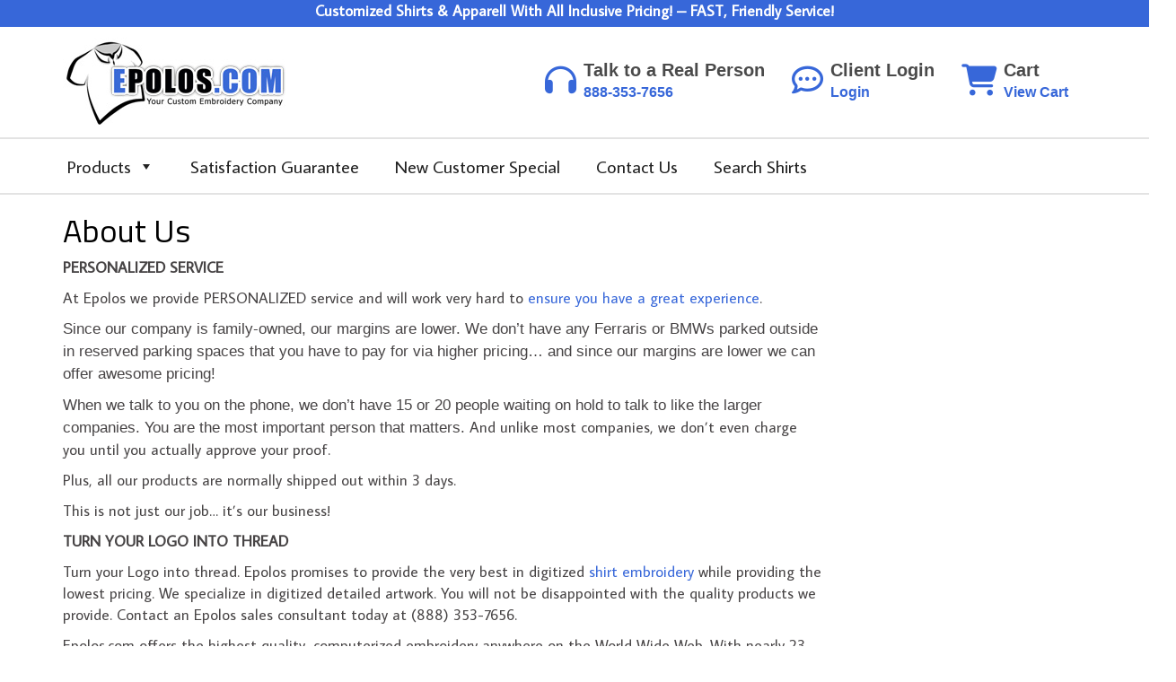

--- FILE ---
content_type: text/html; charset=UTF-8
request_url: https://epolos.com/about-us/
body_size: 17768
content:
<!DOCTYPE html>
<html xmlns="http://www.w3.org/1999/xhtml" xml:lang="en" lang="en">

<!--BEGIN head-->
<head>
<meta name="viewport" content="width=device-width">
<meta name="apple-mobile-web-app-capable" content="yes" />  
	<title>
					About Us - Epolos&nbsp;|&nbsp;Epolos				</title>
    
	<!-- Meta Tags -->
	<meta http-equiv="Content-Type" content="text/html; charset=UTF-8" />

	<!-- Theme Hook -->
    <script>
var templateUrl = 'https://epolos.com/wp-admin/admin-ajax.php';
</script>


		<!-- All in One SEO 4.9.3 - aioseo.com -->
	<meta name="description" content="PERSONALIZED SERVICE At Epolos we provide PERSONALIZED service and will work very hard to ensure you have a great experience. Since our company is family-owned, our margins are lower. We don&#039;t have any Ferraris or BMWs parked outside in reserved parking spaces that you have to pay for via higher pricing... and since our margins are" />
	<meta name="robots" content="max-image-preview:large" />
	<link rel="canonical" href="https://epolos.com/about-us/" />
	<meta name="generator" content="All in One SEO (AIOSEO) 4.9.3" />
		<meta property="og:locale" content="en_US" />
		<meta property="og:site_name" content="Epolos -" />
		<meta property="og:type" content="article" />
		<meta property="og:title" content="About Us - Epolos" />
		<meta property="og:description" content="PERSONALIZED SERVICE At Epolos we provide PERSONALIZED service and will work very hard to ensure you have a great experience. Since our company is family-owned, our margins are lower. We don&#039;t have any Ferraris or BMWs parked outside in reserved parking spaces that you have to pay for via higher pricing... and since our margins are" />
		<meta property="og:url" content="https://epolos.com/about-us/" />
		<meta property="article:published_time" content="2024-12-05T18:22:43+00:00" />
		<meta property="article:modified_time" content="2025-02-18T13:17:16+00:00" />
		<meta name="twitter:card" content="summary_large_image" />
		<meta name="twitter:title" content="About Us - Epolos" />
		<meta name="twitter:description" content="PERSONALIZED SERVICE At Epolos we provide PERSONALIZED service and will work very hard to ensure you have a great experience. Since our company is family-owned, our margins are lower. We don&#039;t have any Ferraris or BMWs parked outside in reserved parking spaces that you have to pay for via higher pricing... and since our margins are" />
		<script type="application/ld+json" class="aioseo-schema">
			{"@context":"https:\/\/schema.org","@graph":[{"@type":"BreadcrumbList","@id":"https:\/\/epolos.com\/about-us\/#breadcrumblist","itemListElement":[{"@type":"ListItem","@id":"https:\/\/epolos.com#listItem","position":1,"name":"Home","item":"https:\/\/epolos.com","nextItem":{"@type":"ListItem","@id":"https:\/\/epolos.com\/about-us\/#listItem","name":"About Us"}},{"@type":"ListItem","@id":"https:\/\/epolos.com\/about-us\/#listItem","position":2,"name":"About Us","previousItem":{"@type":"ListItem","@id":"https:\/\/epolos.com#listItem","name":"Home"}}]},{"@type":"Organization","@id":"https:\/\/epolos.com\/#organization","name":"Epolos","url":"https:\/\/epolos.com\/"},{"@type":"WebPage","@id":"https:\/\/epolos.com\/about-us\/#webpage","url":"https:\/\/epolos.com\/about-us\/","name":"About Us - Epolos","description":"PERSONALIZED SERVICE At Epolos we provide PERSONALIZED service and will work very hard to ensure you have a great experience. Since our company is family-owned, our margins are lower. We don't have any Ferraris or BMWs parked outside in reserved parking spaces that you have to pay for via higher pricing... and since our margins are","inLanguage":"en-US","isPartOf":{"@id":"https:\/\/epolos.com\/#website"},"breadcrumb":{"@id":"https:\/\/epolos.com\/about-us\/#breadcrumblist"},"datePublished":"2024-12-05T18:22:43+00:00","dateModified":"2025-02-18T13:17:16+00:00"},{"@type":"WebSite","@id":"https:\/\/epolos.com\/#website","url":"https:\/\/epolos.com\/","name":"Epolos","inLanguage":"en-US","publisher":{"@id":"https:\/\/epolos.com\/#organization"}}]}
		</script>
		<!-- All in One SEO -->

<link rel="alternate" title="oEmbed (JSON)" type="application/json+oembed" href="https://epolos.com/wp-json/oembed/1.0/embed?url=https%3A%2F%2Fepolos.com%2Fabout-us%2F" />
<link rel="alternate" title="oEmbed (XML)" type="text/xml+oembed" href="https://epolos.com/wp-json/oembed/1.0/embed?url=https%3A%2F%2Fepolos.com%2Fabout-us%2F&#038;format=xml" />
<style id='wp-img-auto-sizes-contain-inline-css' type='text/css'>
img:is([sizes=auto i],[sizes^="auto," i]){contain-intrinsic-size:3000px 1500px}
/*# sourceURL=wp-img-auto-sizes-contain-inline-css */
</style>
<link rel='stylesheet' id='layerslider-css' href='https://epolos.com/wp-content/plugins/LayerSlider/assets/static/layerslider/css/layerslider.css' type='text/css' media='all' />
<style id='wp-block-library-inline-css' type='text/css'>
:root{--wp-block-synced-color:#7a00df;--wp-block-synced-color--rgb:122,0,223;--wp-bound-block-color:var(--wp-block-synced-color);--wp-editor-canvas-background:#ddd;--wp-admin-theme-color:#007cba;--wp-admin-theme-color--rgb:0,124,186;--wp-admin-theme-color-darker-10:#006ba1;--wp-admin-theme-color-darker-10--rgb:0,107,160.5;--wp-admin-theme-color-darker-20:#005a87;--wp-admin-theme-color-darker-20--rgb:0,90,135;--wp-admin-border-width-focus:2px}@media (min-resolution:192dpi){:root{--wp-admin-border-width-focus:1.5px}}.wp-element-button{cursor:pointer}:root .has-very-light-gray-background-color{background-color:#eee}:root .has-very-dark-gray-background-color{background-color:#313131}:root .has-very-light-gray-color{color:#eee}:root .has-very-dark-gray-color{color:#313131}:root .has-vivid-green-cyan-to-vivid-cyan-blue-gradient-background{background:linear-gradient(135deg,#00d084,#0693e3)}:root .has-purple-crush-gradient-background{background:linear-gradient(135deg,#34e2e4,#4721fb 50%,#ab1dfe)}:root .has-hazy-dawn-gradient-background{background:linear-gradient(135deg,#faaca8,#dad0ec)}:root .has-subdued-olive-gradient-background{background:linear-gradient(135deg,#fafae1,#67a671)}:root .has-atomic-cream-gradient-background{background:linear-gradient(135deg,#fdd79a,#004a59)}:root .has-nightshade-gradient-background{background:linear-gradient(135deg,#330968,#31cdcf)}:root .has-midnight-gradient-background{background:linear-gradient(135deg,#020381,#2874fc)}:root{--wp--preset--font-size--normal:16px;--wp--preset--font-size--huge:42px}.has-regular-font-size{font-size:1em}.has-larger-font-size{font-size:2.625em}.has-normal-font-size{font-size:var(--wp--preset--font-size--normal)}.has-huge-font-size{font-size:var(--wp--preset--font-size--huge)}.has-text-align-center{text-align:center}.has-text-align-left{text-align:left}.has-text-align-right{text-align:right}.has-fit-text{white-space:nowrap!important}#end-resizable-editor-section{display:none}.aligncenter{clear:both}.items-justified-left{justify-content:flex-start}.items-justified-center{justify-content:center}.items-justified-right{justify-content:flex-end}.items-justified-space-between{justify-content:space-between}.screen-reader-text{border:0;clip-path:inset(50%);height:1px;margin:-1px;overflow:hidden;padding:0;position:absolute;width:1px;word-wrap:normal!important}.screen-reader-text:focus{background-color:#ddd;clip-path:none;color:#444;display:block;font-size:1em;height:auto;left:5px;line-height:normal;padding:15px 23px 14px;text-decoration:none;top:5px;width:auto;z-index:100000}html :where(.has-border-color){border-style:solid}html :where([style*=border-top-color]){border-top-style:solid}html :where([style*=border-right-color]){border-right-style:solid}html :where([style*=border-bottom-color]){border-bottom-style:solid}html :where([style*=border-left-color]){border-left-style:solid}html :where([style*=border-width]){border-style:solid}html :where([style*=border-top-width]){border-top-style:solid}html :where([style*=border-right-width]){border-right-style:solid}html :where([style*=border-bottom-width]){border-bottom-style:solid}html :where([style*=border-left-width]){border-left-style:solid}html :where(img[class*=wp-image-]){height:auto;max-width:100%}:where(figure){margin:0 0 1em}html :where(.is-position-sticky){--wp-admin--admin-bar--position-offset:var(--wp-admin--admin-bar--height,0px)}@media screen and (max-width:600px){html :where(.is-position-sticky){--wp-admin--admin-bar--position-offset:0px}}

/*# sourceURL=wp-block-library-inline-css */
</style><style id='global-styles-inline-css' type='text/css'>
:root{--wp--preset--aspect-ratio--square: 1;--wp--preset--aspect-ratio--4-3: 4/3;--wp--preset--aspect-ratio--3-4: 3/4;--wp--preset--aspect-ratio--3-2: 3/2;--wp--preset--aspect-ratio--2-3: 2/3;--wp--preset--aspect-ratio--16-9: 16/9;--wp--preset--aspect-ratio--9-16: 9/16;--wp--preset--color--black: #000000;--wp--preset--color--cyan-bluish-gray: #abb8c3;--wp--preset--color--white: #ffffff;--wp--preset--color--pale-pink: #f78da7;--wp--preset--color--vivid-red: #cf2e2e;--wp--preset--color--luminous-vivid-orange: #ff6900;--wp--preset--color--luminous-vivid-amber: #fcb900;--wp--preset--color--light-green-cyan: #7bdcb5;--wp--preset--color--vivid-green-cyan: #00d084;--wp--preset--color--pale-cyan-blue: #8ed1fc;--wp--preset--color--vivid-cyan-blue: #0693e3;--wp--preset--color--vivid-purple: #9b51e0;--wp--preset--gradient--vivid-cyan-blue-to-vivid-purple: linear-gradient(135deg,rgb(6,147,227) 0%,rgb(155,81,224) 100%);--wp--preset--gradient--light-green-cyan-to-vivid-green-cyan: linear-gradient(135deg,rgb(122,220,180) 0%,rgb(0,208,130) 100%);--wp--preset--gradient--luminous-vivid-amber-to-luminous-vivid-orange: linear-gradient(135deg,rgb(252,185,0) 0%,rgb(255,105,0) 100%);--wp--preset--gradient--luminous-vivid-orange-to-vivid-red: linear-gradient(135deg,rgb(255,105,0) 0%,rgb(207,46,46) 100%);--wp--preset--gradient--very-light-gray-to-cyan-bluish-gray: linear-gradient(135deg,rgb(238,238,238) 0%,rgb(169,184,195) 100%);--wp--preset--gradient--cool-to-warm-spectrum: linear-gradient(135deg,rgb(74,234,220) 0%,rgb(151,120,209) 20%,rgb(207,42,186) 40%,rgb(238,44,130) 60%,rgb(251,105,98) 80%,rgb(254,248,76) 100%);--wp--preset--gradient--blush-light-purple: linear-gradient(135deg,rgb(255,206,236) 0%,rgb(152,150,240) 100%);--wp--preset--gradient--blush-bordeaux: linear-gradient(135deg,rgb(254,205,165) 0%,rgb(254,45,45) 50%,rgb(107,0,62) 100%);--wp--preset--gradient--luminous-dusk: linear-gradient(135deg,rgb(255,203,112) 0%,rgb(199,81,192) 50%,rgb(65,88,208) 100%);--wp--preset--gradient--pale-ocean: linear-gradient(135deg,rgb(255,245,203) 0%,rgb(182,227,212) 50%,rgb(51,167,181) 100%);--wp--preset--gradient--electric-grass: linear-gradient(135deg,rgb(202,248,128) 0%,rgb(113,206,126) 100%);--wp--preset--gradient--midnight: linear-gradient(135deg,rgb(2,3,129) 0%,rgb(40,116,252) 100%);--wp--preset--font-size--small: 13px;--wp--preset--font-size--medium: 20px;--wp--preset--font-size--large: 36px;--wp--preset--font-size--x-large: 42px;--wp--preset--spacing--20: 0.44rem;--wp--preset--spacing--30: 0.67rem;--wp--preset--spacing--40: 1rem;--wp--preset--spacing--50: 1.5rem;--wp--preset--spacing--60: 2.25rem;--wp--preset--spacing--70: 3.38rem;--wp--preset--spacing--80: 5.06rem;--wp--preset--shadow--natural: 6px 6px 9px rgba(0, 0, 0, 0.2);--wp--preset--shadow--deep: 12px 12px 50px rgba(0, 0, 0, 0.4);--wp--preset--shadow--sharp: 6px 6px 0px rgba(0, 0, 0, 0.2);--wp--preset--shadow--outlined: 6px 6px 0px -3px rgb(255, 255, 255), 6px 6px rgb(0, 0, 0);--wp--preset--shadow--crisp: 6px 6px 0px rgb(0, 0, 0);}:where(.is-layout-flex){gap: 0.5em;}:where(.is-layout-grid){gap: 0.5em;}body .is-layout-flex{display: flex;}.is-layout-flex{flex-wrap: wrap;align-items: center;}.is-layout-flex > :is(*, div){margin: 0;}body .is-layout-grid{display: grid;}.is-layout-grid > :is(*, div){margin: 0;}:where(.wp-block-columns.is-layout-flex){gap: 2em;}:where(.wp-block-columns.is-layout-grid){gap: 2em;}:where(.wp-block-post-template.is-layout-flex){gap: 1.25em;}:where(.wp-block-post-template.is-layout-grid){gap: 1.25em;}.has-black-color{color: var(--wp--preset--color--black) !important;}.has-cyan-bluish-gray-color{color: var(--wp--preset--color--cyan-bluish-gray) !important;}.has-white-color{color: var(--wp--preset--color--white) !important;}.has-pale-pink-color{color: var(--wp--preset--color--pale-pink) !important;}.has-vivid-red-color{color: var(--wp--preset--color--vivid-red) !important;}.has-luminous-vivid-orange-color{color: var(--wp--preset--color--luminous-vivid-orange) !important;}.has-luminous-vivid-amber-color{color: var(--wp--preset--color--luminous-vivid-amber) !important;}.has-light-green-cyan-color{color: var(--wp--preset--color--light-green-cyan) !important;}.has-vivid-green-cyan-color{color: var(--wp--preset--color--vivid-green-cyan) !important;}.has-pale-cyan-blue-color{color: var(--wp--preset--color--pale-cyan-blue) !important;}.has-vivid-cyan-blue-color{color: var(--wp--preset--color--vivid-cyan-blue) !important;}.has-vivid-purple-color{color: var(--wp--preset--color--vivid-purple) !important;}.has-black-background-color{background-color: var(--wp--preset--color--black) !important;}.has-cyan-bluish-gray-background-color{background-color: var(--wp--preset--color--cyan-bluish-gray) !important;}.has-white-background-color{background-color: var(--wp--preset--color--white) !important;}.has-pale-pink-background-color{background-color: var(--wp--preset--color--pale-pink) !important;}.has-vivid-red-background-color{background-color: var(--wp--preset--color--vivid-red) !important;}.has-luminous-vivid-orange-background-color{background-color: var(--wp--preset--color--luminous-vivid-orange) !important;}.has-luminous-vivid-amber-background-color{background-color: var(--wp--preset--color--luminous-vivid-amber) !important;}.has-light-green-cyan-background-color{background-color: var(--wp--preset--color--light-green-cyan) !important;}.has-vivid-green-cyan-background-color{background-color: var(--wp--preset--color--vivid-green-cyan) !important;}.has-pale-cyan-blue-background-color{background-color: var(--wp--preset--color--pale-cyan-blue) !important;}.has-vivid-cyan-blue-background-color{background-color: var(--wp--preset--color--vivid-cyan-blue) !important;}.has-vivid-purple-background-color{background-color: var(--wp--preset--color--vivid-purple) !important;}.has-black-border-color{border-color: var(--wp--preset--color--black) !important;}.has-cyan-bluish-gray-border-color{border-color: var(--wp--preset--color--cyan-bluish-gray) !important;}.has-white-border-color{border-color: var(--wp--preset--color--white) !important;}.has-pale-pink-border-color{border-color: var(--wp--preset--color--pale-pink) !important;}.has-vivid-red-border-color{border-color: var(--wp--preset--color--vivid-red) !important;}.has-luminous-vivid-orange-border-color{border-color: var(--wp--preset--color--luminous-vivid-orange) !important;}.has-luminous-vivid-amber-border-color{border-color: var(--wp--preset--color--luminous-vivid-amber) !important;}.has-light-green-cyan-border-color{border-color: var(--wp--preset--color--light-green-cyan) !important;}.has-vivid-green-cyan-border-color{border-color: var(--wp--preset--color--vivid-green-cyan) !important;}.has-pale-cyan-blue-border-color{border-color: var(--wp--preset--color--pale-cyan-blue) !important;}.has-vivid-cyan-blue-border-color{border-color: var(--wp--preset--color--vivid-cyan-blue) !important;}.has-vivid-purple-border-color{border-color: var(--wp--preset--color--vivid-purple) !important;}.has-vivid-cyan-blue-to-vivid-purple-gradient-background{background: var(--wp--preset--gradient--vivid-cyan-blue-to-vivid-purple) !important;}.has-light-green-cyan-to-vivid-green-cyan-gradient-background{background: var(--wp--preset--gradient--light-green-cyan-to-vivid-green-cyan) !important;}.has-luminous-vivid-amber-to-luminous-vivid-orange-gradient-background{background: var(--wp--preset--gradient--luminous-vivid-amber-to-luminous-vivid-orange) !important;}.has-luminous-vivid-orange-to-vivid-red-gradient-background{background: var(--wp--preset--gradient--luminous-vivid-orange-to-vivid-red) !important;}.has-very-light-gray-to-cyan-bluish-gray-gradient-background{background: var(--wp--preset--gradient--very-light-gray-to-cyan-bluish-gray) !important;}.has-cool-to-warm-spectrum-gradient-background{background: var(--wp--preset--gradient--cool-to-warm-spectrum) !important;}.has-blush-light-purple-gradient-background{background: var(--wp--preset--gradient--blush-light-purple) !important;}.has-blush-bordeaux-gradient-background{background: var(--wp--preset--gradient--blush-bordeaux) !important;}.has-luminous-dusk-gradient-background{background: var(--wp--preset--gradient--luminous-dusk) !important;}.has-pale-ocean-gradient-background{background: var(--wp--preset--gradient--pale-ocean) !important;}.has-electric-grass-gradient-background{background: var(--wp--preset--gradient--electric-grass) !important;}.has-midnight-gradient-background{background: var(--wp--preset--gradient--midnight) !important;}.has-small-font-size{font-size: var(--wp--preset--font-size--small) !important;}.has-medium-font-size{font-size: var(--wp--preset--font-size--medium) !important;}.has-large-font-size{font-size: var(--wp--preset--font-size--large) !important;}.has-x-large-font-size{font-size: var(--wp--preset--font-size--x-large) !important;}
/*# sourceURL=global-styles-inline-css */
</style>

<style id='classic-theme-styles-inline-css' type='text/css'>
/*! This file is auto-generated */
.wp-block-button__link{color:#fff;background-color:#32373c;border-radius:9999px;box-shadow:none;text-decoration:none;padding:calc(.667em + 2px) calc(1.333em + 2px);font-size:1.125em}.wp-block-file__button{background:#32373c;color:#fff;text-decoration:none}
/*# sourceURL=/wp-includes/css/classic-themes.min.css */
</style>
<link rel='stylesheet' id='megamenu-css' href='https://epolos.com/wp-content/uploads/maxmegamenu/style.css' type='text/css' media='all' />
<link rel='stylesheet' id='dashicons-css' href='https://epolos.com/wp-includes/css/dashicons.min.css' type='text/css' media='all' />
<link rel='stylesheet' id='megamenu-genericons-css' href='https://epolos.com/wp-content/plugins/megamenu-pro/icons/genericons/genericons/genericons.css' type='text/css' media='all' />
<link rel='stylesheet' id='megamenu-fontawesome6-css' href='https://epolos.com/wp-content/plugins/megamenu-pro/icons/fontawesome6/css/all.min.css' type='text/css' media='all' />
<link rel='stylesheet' id='ultimate.min.css-css' href='https://epolos.com/wp-content/plugins/ultimate-addons-for-visual-composer/assets/min-css/ultimate.min.css' type='text/css' media='all' />
<link rel='stylesheet' id='bootstrap-css' href='https://epolos.com/wp-content/themes/Blank-Theme-r/css/bootstrap.min.css' type='text/css' media='all' />
<link rel='stylesheet' id='jquery-ui-css' href='https://epolos.com/wp-content/themes/Blank-Theme-r/css/jquery-ui.css' type='text/css' media='all' />
<link rel='stylesheet' id='jquery-ui-theme-css' href='https://epolos.com/wp-content/themes/Blank-Theme-r/css/jquery-ui.theme.min.css' type='text/css' media='all' />
<link rel='stylesheet' id='jquery-ui-structure-css' href='https://epolos.com/wp-content/themes/Blank-Theme-r/css/jquery-ui.structure.css' type='text/css' media='all' />
<link rel='stylesheet' id='basefont-css' href='https://epolos.com/wp-content/themes/Blank-Theme-r/css/basefont.css' type='text/css' media='all' />
<link rel='stylesheet' id='bootstrap-social-css' href='https://epolos.com/wp-content/themes/Blank-Theme-r/css/bootstrap-social.css' type='text/css' media='all' />
<link rel='stylesheet' id='blank-theme-elements-css' href='https://epolos.com/wp-content/themes/Blank-Theme-r/css/blank-theme-elements.css' type='text/css' media='all' />
<link rel='stylesheet' media='print' onload="this.media='all'" id='font-awesome-all-css' href='https://epolos.com/wp-content/themes/Blank-Theme-r/css/all.min.css' type='text/css' media='all' />
<link rel='stylesheet' media='print' onload="this.media='all'" id='font-awesome-v4-shims-css' href='https://epolos.com/wp-content/themes/Blank-Theme-r/css/v4-shims.min.css' type='text/css' media='all' />
<link rel='stylesheet' id='bsf-Defaults-css' href='https://epolos.com/wp-content/uploads/smile_fonts/Defaults/Defaults.css' type='text/css' media='all' />
<script type="text/javascript" src="https://epolos.com/wp-includes/js/jquery/jquery.min.js" id="jquery-core-js"></script>
<script type="text/javascript" src="https://epolos.com/wp-includes/js/jquery/jquery-migrate.min.js" id="jquery-migrate-js"></script>
<script type="text/javascript" src="https://epolos.com/wp-content/themes/Blank-Theme-r/library/media/js/supersubs.js" id="supersubs-js"></script>
<script type="text/javascript" src="https://epolos.com/wp-content/themes/Blank-Theme-r/library/media/js/superfish.js" id="superfish-js"></script>
<script type="text/javascript" src="https://epolos.com/wp-content/themes/Blank-Theme-r/library/media/js/screen.js" id="screen_js-js"></script>
<script></script><meta name="generator" content="Powered by LayerSlider 8.1.2 - Build Heros, Sliders, and Popups. Create Animations and Beautiful, Rich Web Content as Easy as Never Before on WordPress." />
<!-- LayerSlider updates and docs at: https://layerslider.com -->
<link rel="https://api.w.org/" href="https://epolos.com/wp-json/" /><link rel="alternate" title="JSON" type="application/json" href="https://epolos.com/wp-json/wp/v2/pages/108" /><meta name="generator" content="Powered by WPBakery Page Builder - drag and drop page builder for WordPress."/>
<link rel="icon" href="https://epolos.com/wp-content/uploads/2025/09/cropped-epolos-E-512-edge-32x32.png" sizes="32x32" />
<link rel="icon" href="https://epolos.com/wp-content/uploads/2025/09/cropped-epolos-E-512-edge-192x192.png" sizes="192x192" />
<link rel="apple-touch-icon" href="https://epolos.com/wp-content/uploads/2025/09/cropped-epolos-E-512-edge-180x180.png" />
<meta name="msapplication-TileImage" content="https://epolos.com/wp-content/uploads/2025/09/cropped-epolos-E-512-edge-270x270.png" />
<noscript><style> .wpb_animate_when_almost_visible { opacity: 1; }</style></noscript><style type="text/css">/** Mega Menu CSS: fs **/</style>

	<link rel="stylesheet" href="https://epolos.com/wp-content/themes/Blank-Theme-r/style.css" type="text/css" media="screen" />
 <!-- IE8/9 polyfills removed - no longer needed in 2026 -->



<link rel='preconnect' href='https://fonts.googleapis.com'>
<link rel='preconnect' href='https://fonts.gstatic.com' crossorigin>
<link href='https://fonts.googleapis.com/css?family=Average+Sans|Titillium+Web&#038;display=swap' rel='stylesheet'>
<script type="text/javascript">
jQuery(document).ready(function() {
    var scrollThreshold = 150;
    var ticking = false;
    jQuery(window).scroll(function() {
        if (!ticking) {
            window.requestAnimationFrame(function() {
                var scroll = jQuery(window).scrollTop();
                if (scroll >= scrollThreshold) {
                    jQuery(".menuholder2").addClass("scrolled");
                } else {
                    jQuery(".menuholder2").removeClass("scrolled");
                }
                ticking = false;
            });
            ticking = true;
        }
    });
});
</script><style>@media only screen and (max-width:991px){.menuholder{position:fixed;top:0}.mainbody{margin-top:125px}#cssmenu > ul.open{max-height:400px;overflow:auto}}h1,h2,h3,h4,h5,h6,h1 a,h2 a,h3 a,h4 a,h5 a,h6 a{font-family:'Titillium Web', sans-serif}h1,h1 a{}h2,h2 a{}h3,h3 a{}h4,h4 a{}h5,h5 a{}h6,h6 a{}#cssmenu2 a.mPS2id-highlight{}.widget-title-sidebar{font-family:'Titillium Web', sans-serif}body{font-family:'Average Sans', sans-serif;font-size:17px}#cssmenu{font-family:'Average Sans', sans-serif}.gform_wrapper,.gsection_title{font-family:'Titillium Web', sans-serif}#cssmenu2{font-family:'Average Sans', sans-serif}.menuholder2{width:100%}.vc_row-has-fill{-webkit-box-shadow:0px 0px 0px 0px rgba(255,255,255,0);-moz-box-shadow:0px 0px 0px 0px rgba(255,255,255,0);box-shadow:0px 0px 0px 0px rgba(255,255,255,0)}.corner{left:0 !important;bottom:0 !important}@media only screen and (min-width:992px){.btn-social-icon{background:rgba(255,255,255,0)}.btn-social-icon:hover,.btn-social-icon:active ,.btn-social-icon:focus{background:rgba(255,255,255,0)}}@media only screen and (max-width:991px){.btn-social-icon{background:rgba(255,255,255,0)}.btn-social-icon:hover,.btn-social-icon:active ,.btn-social-icon:focus{background:rgba(255,255,255,0)}}</style>
<link rel="stylesheet" href="https://epolos.com/wp-content/themes/Blank-Theme-r/css/additionalcss.css">
  
<!-- TrustBox script -->
<script type="text/javascript" src="//widget.trustpilot.com/bootstrap/v5/tp.widget.bootstrap.min.js" async></script>
<!-- End TrustBox script -->

<!-- Google Tag Manager -->
<script>(function(w,d,s,l,i){w[l]=w[l]||[];w[l].push({'gtm.start':
new Date().getTime(),event:'gtm.js'});var f=d.getElementsByTagName(s)[0],
j=d.createElement(s),dl=l!='dataLayer'?'&l='+l:'';j.async=true;j.src=
'https://www.googletagmanager.com/gtm.js?id='+i+dl;f.parentNode.insertBefore(j,f);
})(window,document,'script','dataLayer','GTM-52ZXZH');</script>
<!-- End Google Tag Manager -->


</head>



<body id="top-of-page">
<!-- Google Tag Manager (noscript) -->
<noscript><iframe src="https://www.googletagmanager.com/ns.html?id=GTM-52ZXZH"
height="0" width="0" style="display:none;visibility:hidden"></iframe></noscript>
<!-- End Google Tag Manager (noscript) -->





  








<div class="menuholder  notpageorbloghome">
  <div class="menuholdersubpage"><div class="row topbar" >

<div class="row nopadding"><div class="col-xs-12 col-sm-12  col-md-12  col-lg-12  purplerow nopadding">

<div class="container nopadding">	

<div class="col-lg-12 col-md-12  hidden-xs hidden-sm text-center">
     <div id="text-2" class="widget widget-topbarfull  widget-topbar-full widget_text full-width">			<div class="textwidget"><p><span style="color:#ffffff;"><strong>Customized Shirts &#038; Apparell With All Inclusive Pricing! &#8211; FAST, Friendly Service!</strong></span></p>
</div>
		</div>    
</div>


<div class="col-lg-6 col-md-6  hidden-xs hidden-sm">
         
</div>

<div class="col-lg-6 col-md-6  hidden-xs hidden-sm text-right">
         
</div>


<div class="hidden-lg hidden-md col-xs-12 col-sm-12 text-center">
     <div id="custom_html-4" class="widget_text widget widget-topbar  widget-topbar-right widget_custom_html full-width"><div class="textwidget custom-html-widget"><div class="topbarmobile">
	<span class="tagline">Customized Shirts & Apparell </span>
		<span class="phone"><a href="tel:+18883537656" class="link"><i class="fa fa-phone"></i> 888-353-7656</a> </span>
</div>

<div class="mobilecart">
<i class="fa fa-shopping-cart"></i>	<a href="https://epolos.com/store/index.php?route=checkout/cart">View Cart</a>
</div></div></div>    
</div>



</div>
</div></div>


<div class="container">

<header>
<div class="row">

<div class="col-lg-3 col-md-3  col-sm-12 col-xs-12 ">
<div id="logo"><a href="https://epolos.com/"><img src="https://epolos.com/wp-content/uploads/2024/11/logo.jpg" title="" alt="" class="img-responsive logo-desktop hidden-xs hidden-sm"><img src="https://epolos.com/wp-content/uploads/2024/11/logo.jpg" title="" alt="" class="img-responsive logo-mobile hidden-md hidden-lg"></a></div>
</div>


<div class="col-lg-9   col-md-9 hidden-sm  hidden-xs  text-right" >
     <div id="custom_html-2" class="widget_text widget widget-header widget_custom_html full-width"><div class="textwidget custom-html-widget"><div class="contact-section-container contact-section-down">
    <div class="contact-section">
        <div class="contact-item">
            <i class="fa fa-headphones"></i>
            <div>
                <span class="heading">Talk to a Real Person</span>
                 <a href="tel:+18883537656" class="link">888-353-7656</a>
            </div>
        </div>
        <div class="contact-item">
            <i class="fa fa-commenting-o"></i>
            <div>
                <span class="heading">Client Login</span>
                <a href="https://epolos.com/store/index.php?route=account/login" class="link">Login</a>
            </div>
        </div>
        <div class="contact-item">
            <i class="fa fa-shopping-cart"></i>
            <div>
                <span class="heading">Cart</span>
                <a href="https://epolos.com/store/index.php?route=checkout/cart" class="link">View Cart</a>
            </div>
        </div>
    </div>
</div>
</div></div>    
</div>




</div>


</div>



<style>
#cssmenu {width:100%;}
</style>



<div class="col-lg-12   col-md-12 col-sm-12  col-xs-12 nopadding" id="mainmenucontainer" >
<div class="container nopadding">
<div id="mega-menu-wrap-mainmenu" class="mega-menu-wrap"><div class="mega-menu-toggle"><div class="mega-toggle-blocks-left"></div><div class="mega-toggle-blocks-center"></div><div class="mega-toggle-blocks-right"><div class='mega-toggle-block mega-menu-toggle-animated-block mega-toggle-block-0' id='mega-toggle-block-0'><button aria-label="Toggle Menu" class="mega-toggle-animated mega-toggle-animated-slider" type="button" aria-expanded="false">
                  <span class="mega-toggle-animated-box">
                    <span class="mega-toggle-animated-inner"></span>
                  </span>
                </button></div></div></div><ul id="mega-menu-mainmenu" class="mega-menu max-mega-menu mega-menu-horizontal mega-no-js" data-event="hover_intent" data-effect="fade_up" data-effect-speed="200" data-effect-mobile="slide_right" data-effect-speed-mobile="200" data-mobile-force-width="false" data-second-click="go" data-document-click="collapse" data-vertical-behaviour="standard" data-breakpoint="768" data-unbind="true" data-mobile-state="collapse_all" data-mobile-direction="vertical" data-hover-intent-timeout="300" data-hover-intent-interval="100" data-overlay-desktop="false" data-overlay-mobile="false"><li class="mega-menu-item mega-menu-item-type-custom mega-menu-item-object-custom mega-menu-item-has-children mega-menu-megamenu mega-menu-grid mega-align-bottom-left mega-menu-grid mega-menu-item-8" id="mega-menu-item-8"><a class="mega-menu-link" href="https://epolos.com/store/category" aria-expanded="false" tabindex="0">Products<span class="mega-indicator" aria-hidden="true"></span></a>
<ul class="mega-sub-menu" role='presentation'>
<li class="mega-menu-row" id="mega-menu-8-0">
	<ul class="mega-sub-menu" style='--columns:12' role='presentation'>
<li class="mega-menu-column mega-menu-columns-12-of-12" style="--columns:12; --span:12" id="mega-menu-8-0-0">
		<ul class="mega-sub-menu">
<li class="mega-menu-item mega-menu-item-type-widget widget_text mega-menu-item-text-4" id="mega-menu-item-text-4"><h4 class="mega-block-title">Browse By Category</h4>			<div class="textwidget"></div>
		</li>		</ul>
</li>	</ul>
</li><li class="mega-menu-row" id="mega-menu-8-1">
	<ul class="mega-sub-menu" style='--columns:12' role='presentation'>
<li class="mega-menu-column mega-menu-columns-3-of-12" style="--columns:12; --span:3" id="mega-menu-8-1-0">
		<ul class="mega-sub-menu">
<li class="mega-menu-item mega-menu-item-type-widget widget_nav_menu mega-menu-item-nav_menu-10" id="mega-menu-item-nav_menu-10"><div class="menu-categories-1-container"><ul id="menu-categories-1" class="menu"><li id="menu-item-5462" class="menu-item menu-item-type-custom menu-item-object-custom menu-item-5462"><a href="https://epolos.com/store/category/100-percent-cotton-embroidered-shirts" data-ps2id-api="true">100% Cotton</a></li>
<li id="menu-item-5463" class="menu-item menu-item-type-custom menu-item-object-custom menu-item-5463"><a href="https://epolos.com/store/category/athletic-fit" data-ps2id-api="true">Athletic Fit</a></li>
<li id="menu-item-5464" class="menu-item menu-item-type-custom menu-item-object-custom menu-item-5464"><a href="https://epolos.com/store/category/best-sale-prices" data-ps2id-api="true">Best Sale Prices</a></li>
<li id="menu-item-5465" class="menu-item menu-item-type-custom menu-item-object-custom menu-item-5465"><a href="https://epolos.com/store/category/childrens-apparel" data-ps2id-api="true">Childrens Apparel</a></li>
<li id="menu-item-5515" class="menu-item menu-item-type-custom menu-item-object-custom menu-item-5515"><a href="https://epolos.com/store/category/cobbler-apron-smock" data-ps2id-api="true">Cobbler / Apron / Smock</a></li>
<li id="menu-item-5516" class="menu-item menu-item-type-custom menu-item-object-custom last menu-item-5516"><a href="https://epolos.com/store/category/denim-clothing" data-ps2id-api="true">Denim Clothing</a></li>
<li id="menu-item-5517" class="menu-item menu-item-type-custom menu-item-object-custom menu-item-5517"><a href="https://epolos.com/store/category/dry-fit-shirts" data-ps2id-api="true">Dry Fit Shirts</a></li>
</ul></div></li>		</ul>
</li><li class="mega-menu-column mega-menu-columns-3-of-12" style="--columns:12; --span:3" id="mega-menu-8-1-1">
		<ul class="mega-sub-menu">
<li class="mega-menu-item mega-menu-item-type-widget widget_nav_menu mega-menu-item-nav_menu-11" id="mega-menu-item-nav_menu-11"><div class="menu-categories-2-container"><ul id="menu-categories-2" class="menu"><li id="menu-item-5469" class="menu-item menu-item-type-custom menu-item-object-custom menu-item-5469"><a href="https://epolos.com/store/category/Fishing-shirts" data-ps2id-api="true">Fishing Shirts</a></li>
<li id="menu-item-5470" class="menu-item menu-item-type-custom menu-item-object-custom menu-item-5470"><a href="https://epolos.com/store/category/fleece" data-ps2id-api="true">Fleece</a></li>
<li id="menu-item-5471" class="menu-item menu-item-type-custom menu-item-object-custom menu-item-5471"><a href="https://epolos.com/store/category/hats-and-caps" data-ps2id-api="true">Hats and Caps</a></li>
<li id="menu-item-5472" class="menu-item menu-item-type-custom menu-item-object-custom menu-item-5472"><a href="https://epolos.com/store/category/high-fashion-tailored-items" data-ps2id-api="true">High Fashion, Tailored Items</a></li>
<li id="menu-item-5636" class="hugesale menu-item menu-item-type-custom menu-item-object-custom menu-item-5636"><a href="https://epolos.com/store/category/huge-sale" data-ps2id-api="true">HUGE Sale</a></li>
<li id="menu-item-5473" class="menu-item menu-item-type-custom menu-item-object-custom last menu-item-5473"><a href="https://epolos.com/store/category/industrial-work-shirts" data-ps2id-api="true">Industrial Work Shirts</a></li>
<li id="menu-item-5518" class="menu-item menu-item-type-custom menu-item-object-custom menu-item-5518"><a href="https://epolos.com/store/category/jackets" data-ps2id-api="true">Jackets</a></li>
</ul></div></li>		</ul>
</li><li class="mega-menu-column mega-menu-columns-3-of-12" style="--columns:12; --span:3" id="mega-menu-8-1-2">
		<ul class="mega-sub-menu">
<li class="mega-menu-item mega-menu-item-type-widget widget_nav_menu mega-menu-item-nav_menu-12" id="mega-menu-item-nav_menu-12"><div class="menu-categories-3-container"><ul id="menu-categories-3" class="menu"><li id="menu-item-5637" class="menu-item menu-item-type-custom menu-item-object-custom menu-item-5637"><a href="https://epolos.com/store/category/ladies-apparel" data-ps2id-api="true">Ladies Apparel</a></li>
<li id="menu-item-5521" class="menu-item menu-item-type-custom menu-item-object-custom menu-item-5521"><a href="https://epolos.com/store/category/long-sleeve-apparel" data-ps2id-api="true">Long Sleeve Apparel</a></li>
<li id="menu-item-5477" class="menu-item menu-item-type-custom menu-item-object-custom menu-item-5477"><a href="https://epolos.com/store/category/long-sleeve-work-shirts" data-ps2id-api="true">Long Sleeve Work Shirts</a></li>
<li id="menu-item-5478" class="menu-item menu-item-type-custom menu-item-object-custom menu-item-5478"><a href="https://epolos.com/store/category/medical" data-ps2id-api="true">Medical</a></li>
<li id="menu-item-5479" class="menu-item menu-item-type-custom menu-item-object-custom menu-item-5479"><a href="https://epolos.com/store/category/most-popular-items" data-ps2id-api="true">Most Popular Items</a></li>
<li id="menu-item-5480" class="menu-item menu-item-type-custom menu-item-object-custom last menu-item-5480"><a href="https://epolos.com/store/category/stylish-polo-shirts" data-ps2id-api="true">Polo Shirts</a></li>
<li id="menu-item-5640" class="menu-item menu-item-type-custom menu-item-object-custom menu-item-5640"><a href="https://epolos.com/store/category/polyester-and-cotton-blends" data-ps2id-api="true">Polyester &#038; Cotton Blends</a></li>
</ul></div></li>		</ul>
</li><li class="mega-menu-column mega-menu-columns-3-of-12" style="--columns:12; --span:3" id="mega-menu-8-1-3">
		<ul class="mega-sub-menu">
<li class="mega-menu-item mega-menu-item-type-widget widget_nav_menu mega-menu-item-nav_menu-13" id="mega-menu-item-nav_menu-13"><div class="menu-categories-4-container"><ul id="menu-categories-4" class="menu"><li id="menu-item-5482" class="menu-item menu-item-type-custom menu-item-object-custom menu-item-5482"><a href="https://epolos.com/store/category/snag-resistant" data-ps2id-api="true">Snag Resistant</a></li>
<li id="menu-item-5483" class="menu-item menu-item-type-custom menu-item-object-custom menu-item-5483"><a href="https://epolos.com/store/category/sweatshirts-hoodies" data-ps2id-api="true">Sweatshirts/Hoodies</a></li>
<li id="menu-item-5484" class="menu-item menu-item-type-custom menu-item-object-custom menu-item-5484"><a href="https://epolos.com/store/category/t-shirts" data-ps2id-api="true">T Shirts</a></li>
<li id="menu-item-5485" class="menu-item menu-item-type-custom menu-item-object-custom last menu-item-5485"><a href="https://epolos.com/store/category/Tall" data-ps2id-api="true">Tall</a></li>
<li id="menu-item-5486" class="menu-item menu-item-type-custom menu-item-object-custom menu-item-5486"><a href="https://epolos.com/store/category/totes-and-bags" data-ps2id-api="true">Totes &#038; Bags</a></li>
</ul></div></li>		</ul>
</li>	</ul>
</li><li class="mega-menu-row" id="mega-menu-8-2">
	<ul class="mega-sub-menu" style='--columns:12' role='presentation'>
<li class="mega-menu-column mega-menu-columns-12-of-12" style="--columns:12; --span:12" id="mega-menu-8-2-0">
		<ul class="mega-sub-menu">
<li class="mega-menu-item mega-menu-item-type-widget widget_text mega-menu-item-text-3" id="mega-menu-item-text-3"><h4 class="mega-block-title">Browse By Brand</h4>			<div class="textwidget"></div>
		</li>		</ul>
</li>	</ul>
</li><li class="mega-menu-row" id="mega-menu-8-3">
	<ul class="mega-sub-menu" style='--columns:12' role='presentation'>
<li class="mega-menu-column mega-menu-columns-3-of-12" style="--columns:12; --span:3" id="mega-menu-8-3-0">
		<ul class="mega-sub-menu">
<li class="mega-menu-item mega-menu-item-type-widget widget_nav_menu mega-menu-item-nav_menu-6" id="mega-menu-item-nav_menu-6"><div class="menu-brands-1-container"><ul id="menu-brands-1" class="menu"><li id="menu-item-5434" class="menu-item menu-item-type-custom menu-item-object-custom menu-item-5434"><a href="https://epolos.com/store/brand/allmade" data-ps2id-api="true">Allmade</a></li>
<li id="menu-item-5509" class="menu-item menu-item-type-custom menu-item-object-custom menu-item-5509"><a href="https://epolos.com/store/brand/bag-edge" data-ps2id-api="true">Bag Edge</a></li>
<li id="menu-item-5435" class="menu-item menu-item-type-custom menu-item-object-custom menu-item-5435"><a href="https://epolos.com/store/brand/bella-canvas" data-ps2id-api="true">BELLA+CANVAS ®</a></li>
<li id="menu-item-5436" class="menu-item menu-item-type-custom menu-item-object-custom menu-item-5436"><a href="https://epolos.com/store/brand/big-accessories" data-ps2id-api="true">Big Accessories</a></li>
<li id="menu-item-5437" class="menu-item menu-item-type-custom menu-item-object-custom menu-item-5437"><a href="https://epolos.com/store/brand/Columbia-Sportswear" data-ps2id-api="true">Columbia Sportswear</a></li>
<li id="menu-item-5438" class="menu-item menu-item-type-custom menu-item-object-custom last menu-item-5438"><a href="https://epolos.com/store/brand/core-365" data-ps2id-api="true">Core 365</a></li>
<li id="menu-item-5439" class="menu-item menu-item-type-custom menu-item-object-custom menu-item-5439"><a href="https://epolos.com/store/brand/cornerstone-workwear" data-ps2id-api="true">Cornerstone Workwear</a></li>
</ul></div></li>		</ul>
</li><li class="mega-menu-column mega-menu-columns-3-of-12" style="--columns:12; --span:3" id="mega-menu-8-3-1">
		<ul class="mega-sub-menu">
<li class="mega-menu-item mega-menu-item-type-widget widget_nav_menu mega-menu-item-nav_menu-7" id="mega-menu-item-nav_menu-7"><div class="menu-brands-2-container"><ul id="menu-brands-2" class="menu"><li id="menu-item-5440" class="menu-item menu-item-type-custom menu-item-object-custom menu-item-5440"><a href="https://epolos.com/store/brand/devon-jones-apparel" data-ps2id-api="true">Devon Jones Apparel</a></li>
<li id="menu-item-5441" class="menu-item menu-item-type-custom menu-item-object-custom menu-item-5441"><a href="https://epolos.com/store/brand/dickies" data-ps2id-api="true">Dickies</a></li>
<li id="menu-item-5442" class="menu-item menu-item-type-custom menu-item-object-custom menu-item-5442"><a href="https://epolos.com/store/brand/district-apparel" data-ps2id-api="true">District Apparel</a></li>
<li id="menu-item-5443" class="menu-item menu-item-type-custom menu-item-object-custom menu-item-5443"><a href="https://epolos.com/store/brand/Eddie-Bauer" data-ps2id-api="true">Eddie Bauer</a></li>
<li id="menu-item-5444" class="menu-item menu-item-type-custom menu-item-object-custom menu-item-5444"><a href="https://epolos.com/store/brand/fame-apparel" data-ps2id-api="true">Fame Apparel</a></li>
<li id="menu-item-5445" class="menu-item menu-item-type-custom menu-item-object-custom last menu-item-5445"><a href="https://epolos.com/store/brand/gildan-sport-shirts" data-ps2id-api="true">Gildan Sport Shirts</a></li>
<li id="menu-item-5514" class="menu-item menu-item-type-custom menu-item-object-custom menu-item-5514"><a href="https://epolos.com/store/brand/hanes-official-clothing" data-ps2id-api="true">Hanes Official Clothing</a></li>
</ul></div></li>		</ul>
</li><li class="mega-menu-column mega-menu-columns-3-of-12" style="--columns:12; --span:3" id="mega-menu-8-3-2">
		<ul class="mega-sub-menu">
<li class="mega-menu-item mega-menu-item-type-widget widget_nav_menu mega-menu-item-nav_menu-8" id="mega-menu-item-nav_menu-8"><div class="menu-brands-3-container"><ul id="menu-brands-3" class="menu"><li id="menu-item-5447" class="menu-item menu-item-type-custom menu-item-object-custom menu-item-5447"><a href="https://epolos.com/store/brand/harriton-sport-shirts" data-ps2id-api="true">Harriton Sport Shirts</a></li>
<li id="menu-item-5633" class="menu-item menu-item-type-custom menu-item-object-custom menu-item-5633"><a href="https://epolos.com/store/brand/huk" data-ps2id-api="true">HUK</a></li>
<li id="menu-item-5448" class="menu-item menu-item-type-custom menu-item-object-custom menu-item-5448"><a href="https://epolos.com/store/brand/jerzees-activewear" data-ps2id-api="true">Jerzees Activewear</a></li>
<li id="menu-item-5449" class="menu-item menu-item-type-custom menu-item-object-custom menu-item-5449"><a href="https://epolos.com/store/brand/mercer-and-mettle" data-ps2id-api="true">Mercer &#038; Mettle</a></li>
<li id="menu-item-5450" class="menu-item menu-item-type-custom menu-item-object-custom menu-item-5450"><a href="https://epolos.com/store/brand/new-era" data-ps2id-api="true">New Era</a></li>
<li id="menu-item-5451" class="menu-item menu-item-type-custom menu-item-object-custom last menu-item-5451"><a href="https://epolos.com/store/brand/nike-golf-shirts" data-ps2id-api="true">Nike Golf Shirts</a></li>
<li id="menu-item-5512" class="menu-item menu-item-type-custom menu-item-object-custom menu-item-5512"><a href="https://epolos.com/store/brand/ogio" data-ps2id-api="true">Ogio</a></li>
</ul></div></li>		</ul>
</li><li class="mega-menu-column mega-menu-columns-3-of-12" style="--columns:12; --span:3" id="mega-menu-8-3-3">
		<ul class="mega-sub-menu">
<li class="mega-menu-item mega-menu-item-type-widget widget_nav_menu mega-menu-item-nav_menu-9" id="mega-menu-item-nav_menu-9"><div class="menu-brands-4-container"><ul id="menu-brands-4" class="menu"><li id="menu-item-5634" class="menu-item menu-item-type-custom menu-item-object-custom menu-item-5634"><a href="https://epolos.com/store/brand/port-and-company-clothing" data-ps2id-api="true">Port &#038; Company Clothing</a></li>
<li id="menu-item-5454" class="menu-item menu-item-type-custom menu-item-object-custom menu-item-5454"><a href="https://epolos.com/store/brand/port-authority-official-clothing" data-ps2id-api="true">Port Authority Official Clothing</a></li>
<li id="menu-item-5455" class="menu-item menu-item-type-custom menu-item-object-custom menu-item-5455"><a href="https://epolos.com/store/brand/puma" data-ps2id-api="true">Puma</a></li>
<li id="menu-item-5456" class="menu-item menu-item-type-custom menu-item-object-custom menu-item-5456"><a href="https://epolos.com/store/brand/richardson-hats" data-ps2id-api="true">Richardson Hats</a></li>
<li id="menu-item-5457" class="menu-item menu-item-type-custom menu-item-object-custom menu-item-5457"><a href="https://epolos.com/store/brand/sport-tek-performance-shirts" data-ps2id-api="true">Sport-Tek Performance Shirts</a></li>
<li id="menu-item-5511" class="menu-item menu-item-type-custom menu-item-object-custom last menu-item-5511"><a href="https://epolos.com/store/brand/Under-Armour" data-ps2id-api="true">Under Armour</a></li>
<li id="menu-item-5510" class="menu-item menu-item-type-custom menu-item-object-custom menu-item-5510"><a href="https://epolos.com/store/brand/wonderwink" data-ps2id-api="true">WonderWink</a></li>
</ul></div></li>		</ul>
</li>	</ul>
</li></ul>
</li><li class="mega-menu-item mega-menu-item-type-custom mega-menu-item-object-custom mega-align-bottom-left mega-menu-flyout mega-menu-item-9" id="mega-menu-item-9"><a class="mega-menu-link" href="https://epolos.com/satisfaction-guarantee/" tabindex="0">Satisfaction Guarantee</a></li><li class="mega-menu-item mega-menu-item-type-custom mega-menu-item-object-custom mega-align-bottom-left mega-menu-flyout mega-menu-item-10" id="mega-menu-item-10"><a class="mega-menu-link" href="https://epolos.com/new-customer-special" tabindex="0">New Customer Special</a></li><li class="mega-menu-item mega-menu-item-type-custom mega-menu-item-object-custom mega-align-bottom-left mega-menu-flyout mega-menu-item-11" id="mega-menu-item-11"><a class="mega-menu-link" href="https://epolos.com/store/index.php?route=information/contact" tabindex="0">Contact Us</a></li><li class="mega-menu-item mega-menu-item-type-custom mega-menu-item-object-custom mega-align-bottom-left mega-menu-flyout mega-menu-item-5619" id="mega-menu-item-5619"><a class="mega-menu-link" href="https://epolos.com/store/index.php?route=product%2Fsearch" tabindex="0">Search Shirts</a></li></ul><button class='mega-close' aria-label='Close'></button></div></div>





</div>


</div>

</div>
</div>
<!--menuend-->








<div class="menuholder2">

<div class="row nopadding "><div class="col-xs-12 col-sm-12  col-md-12  col-lg-12  purplerow2 nopadding">
 
 <div class="container nopadding">
 


<div class="col-lg-12 col-md-12 text-center">
     <div id="text-5" class="widget widget-topbarfull  widget-topbarfull-sticky widget_text full-width">			<div class="textwidget"><p><span style="color: #ffffff;"><strong>Customized Shirts &amp; Apparell With All Inclusive Pricing! &#8211; FAST, Friendly Service!</strong></span></p>
</div>
		</div>    
</div>

<div class="col-lg-6 col-md-6">
         
</div>

<div class="col-lg-6 col-md-6  text-right">
         
</div>

 </div>
 

</div>















<div class="container">

<header>
<div class="row">

<div class="col-lg-3   col-md-3  col-md-offset-0 col-sm-4 col-sm-offset-2  col-xs-4 col-xs-offset-2 nopadding">
<div id="logo" ><a href="https://epolos.com/"><img src="https://epolos.com/wp-content/uploads/2024/11/logo.jpg" title="" alt="" class="img-responsive "></a></div>
</div>







<div  class="col-lg-9   col-md-9  hidden-sm hidden-xs nopadding ">
 <div id="custom_html-3" class="widget_text widget widget-sticky-above widget_custom_html full-width"><div class="textwidget custom-html-widget"><div class="contact-section-container">
    <div class="contact-section">
        <div class="contact-item">
            <i class="fa fa-headphones"></i>
            <div>
                <span class="heading">Talk to a Real Person</span>
                 <a href="tel:+18883537656" class="link">888-353-7656</a>
            </div>
        </div>
        <div class="contact-item">
            <i class="fa fa-commenting-o"></i>
            <div>
                <span class="heading">Client Login</span>
                <a href="#" class="link">Login</a>
            </div>
        </div>
<div class="contact-item">
            <i class="fa fa-shopping-cart"></i>
            <div>
                <span class="heading">Cart</span>
                <a href="#" class="link">View Cart</a>
            </div>
        </div>
    </div>
</div>
</div></div>    
</div>

<div class="col-lg-9   col-md-9  hidden-sm hidden-xs nopadding" >
<div id="mega-menu-wrap-stickymenu" class="mega-menu-wrap"><div class="mega-menu-toggle"><div class="mega-toggle-blocks-left"></div><div class="mega-toggle-blocks-center"></div><div class="mega-toggle-blocks-right"><div class='mega-toggle-block mega-menu-toggle-animated-block mega-toggle-block-0' id='mega-toggle-block-0'><button aria-label="Toggle Menu" class="mega-toggle-animated mega-toggle-animated-slider" type="button" aria-expanded="false">
                  <span class="mega-toggle-animated-box">
                    <span class="mega-toggle-animated-inner"></span>
                  </span>
                </button></div></div></div><ul id="mega-menu-stickymenu" class="mega-menu max-mega-menu mega-menu-horizontal mega-no-js" data-event="hover_intent" data-effect="fade_up" data-effect-speed="200" data-effect-mobile="slide_right" data-effect-speed-mobile="200" data-mobile-force-width="false" data-second-click="go" data-document-click="collapse" data-vertical-behaviour="standard" data-breakpoint="768" data-unbind="true" data-mobile-state="collapse_all" data-mobile-direction="vertical" data-hover-intent-timeout="300" data-hover-intent-interval="100" data-overlay-desktop="false" data-overlay-mobile="false"><li class="mega-menu-item mega-menu-item-type-custom mega-menu-item-object-custom mega-menu-item-has-children mega-menu-megamenu mega-menu-grid mega-align-bottom-left mega-menu-grid mega-menu-item-8" id="mega-menu-item-8"><a class="mega-menu-link" href="https://epolos.com/store/category" aria-expanded="false" tabindex="0">Products<span class="mega-indicator" aria-hidden="true"></span></a>
<ul class="mega-sub-menu" role='presentation'>
<li class="mega-menu-row" id="mega-menu-8-0">
	<ul class="mega-sub-menu" style='--columns:12' role='presentation'>
<li class="mega-menu-column mega-menu-columns-12-of-12" style="--columns:12; --span:12" id="mega-menu-8-0-0">
		<ul class="mega-sub-menu">
<li class="mega-menu-item mega-menu-item-type-widget widget_text mega-menu-item-text-4" id="mega-menu-item-text-4"><h4 class="mega-block-title">Browse By Category</h4>			<div class="textwidget"></div>
		</li>		</ul>
</li>	</ul>
</li><li class="mega-menu-row" id="mega-menu-8-1">
	<ul class="mega-sub-menu" style='--columns:12' role='presentation'>
<li class="mega-menu-column mega-menu-columns-3-of-12" style="--columns:12; --span:3" id="mega-menu-8-1-0">
		<ul class="mega-sub-menu">
<li class="mega-menu-item mega-menu-item-type-widget widget_nav_menu mega-menu-item-nav_menu-10" id="mega-menu-item-nav_menu-10"><div class="menu-categories-1-container"><ul id="menu-categories-5" class="menu"><li class="menu-item menu-item-type-custom menu-item-object-custom menu-item-5462"><a href="https://epolos.com/store/category/100-percent-cotton-embroidered-shirts" data-ps2id-api="true">100% Cotton</a></li>
<li class="menu-item menu-item-type-custom menu-item-object-custom menu-item-5463"><a href="https://epolos.com/store/category/athletic-fit" data-ps2id-api="true">Athletic Fit</a></li>
<li class="menu-item menu-item-type-custom menu-item-object-custom menu-item-5464"><a href="https://epolos.com/store/category/best-sale-prices" data-ps2id-api="true">Best Sale Prices</a></li>
<li class="menu-item menu-item-type-custom menu-item-object-custom menu-item-5465"><a href="https://epolos.com/store/category/childrens-apparel" data-ps2id-api="true">Childrens Apparel</a></li>
<li class="menu-item menu-item-type-custom menu-item-object-custom menu-item-5515"><a href="https://epolos.com/store/category/cobbler-apron-smock" data-ps2id-api="true">Cobbler / Apron / Smock</a></li>
<li class="menu-item menu-item-type-custom menu-item-object-custom last menu-item-5516"><a href="https://epolos.com/store/category/denim-clothing" data-ps2id-api="true">Denim Clothing</a></li>
<li class="menu-item menu-item-type-custom menu-item-object-custom menu-item-5517"><a href="https://epolos.com/store/category/dry-fit-shirts" data-ps2id-api="true">Dry Fit Shirts</a></li>
</ul></div></li>		</ul>
</li><li class="mega-menu-column mega-menu-columns-3-of-12" style="--columns:12; --span:3" id="mega-menu-8-1-1">
		<ul class="mega-sub-menu">
<li class="mega-menu-item mega-menu-item-type-widget widget_nav_menu mega-menu-item-nav_menu-11" id="mega-menu-item-nav_menu-11"><div class="menu-categories-2-container"><ul id="menu-categories-6" class="menu"><li class="menu-item menu-item-type-custom menu-item-object-custom menu-item-5469"><a href="https://epolos.com/store/category/Fishing-shirts" data-ps2id-api="true">Fishing Shirts</a></li>
<li class="menu-item menu-item-type-custom menu-item-object-custom menu-item-5470"><a href="https://epolos.com/store/category/fleece" data-ps2id-api="true">Fleece</a></li>
<li class="menu-item menu-item-type-custom menu-item-object-custom menu-item-5471"><a href="https://epolos.com/store/category/hats-and-caps" data-ps2id-api="true">Hats and Caps</a></li>
<li class="menu-item menu-item-type-custom menu-item-object-custom menu-item-5472"><a href="https://epolos.com/store/category/high-fashion-tailored-items" data-ps2id-api="true">High Fashion, Tailored Items</a></li>
<li class="hugesale menu-item menu-item-type-custom menu-item-object-custom menu-item-5636"><a href="https://epolos.com/store/category/huge-sale" data-ps2id-api="true">HUGE Sale</a></li>
<li class="menu-item menu-item-type-custom menu-item-object-custom last menu-item-5473"><a href="https://epolos.com/store/category/industrial-work-shirts" data-ps2id-api="true">Industrial Work Shirts</a></li>
<li class="menu-item menu-item-type-custom menu-item-object-custom menu-item-5518"><a href="https://epolos.com/store/category/jackets" data-ps2id-api="true">Jackets</a></li>
</ul></div></li>		</ul>
</li><li class="mega-menu-column mega-menu-columns-3-of-12" style="--columns:12; --span:3" id="mega-menu-8-1-2">
		<ul class="mega-sub-menu">
<li class="mega-menu-item mega-menu-item-type-widget widget_nav_menu mega-menu-item-nav_menu-12" id="mega-menu-item-nav_menu-12"><div class="menu-categories-3-container"><ul id="menu-categories-7" class="menu"><li class="menu-item menu-item-type-custom menu-item-object-custom menu-item-5637"><a href="https://epolos.com/store/category/ladies-apparel" data-ps2id-api="true">Ladies Apparel</a></li>
<li class="menu-item menu-item-type-custom menu-item-object-custom menu-item-5521"><a href="https://epolos.com/store/category/long-sleeve-apparel" data-ps2id-api="true">Long Sleeve Apparel</a></li>
<li class="menu-item menu-item-type-custom menu-item-object-custom menu-item-5477"><a href="https://epolos.com/store/category/long-sleeve-work-shirts" data-ps2id-api="true">Long Sleeve Work Shirts</a></li>
<li class="menu-item menu-item-type-custom menu-item-object-custom menu-item-5478"><a href="https://epolos.com/store/category/medical" data-ps2id-api="true">Medical</a></li>
<li class="menu-item menu-item-type-custom menu-item-object-custom menu-item-5479"><a href="https://epolos.com/store/category/most-popular-items" data-ps2id-api="true">Most Popular Items</a></li>
<li class="menu-item menu-item-type-custom menu-item-object-custom last menu-item-5480"><a href="https://epolos.com/store/category/stylish-polo-shirts" data-ps2id-api="true">Polo Shirts</a></li>
<li class="menu-item menu-item-type-custom menu-item-object-custom menu-item-5640"><a href="https://epolos.com/store/category/polyester-and-cotton-blends" data-ps2id-api="true">Polyester &#038; Cotton Blends</a></li>
</ul></div></li>		</ul>
</li><li class="mega-menu-column mega-menu-columns-3-of-12" style="--columns:12; --span:3" id="mega-menu-8-1-3">
		<ul class="mega-sub-menu">
<li class="mega-menu-item mega-menu-item-type-widget widget_nav_menu mega-menu-item-nav_menu-13" id="mega-menu-item-nav_menu-13"><div class="menu-categories-4-container"><ul id="menu-categories-8" class="menu"><li class="menu-item menu-item-type-custom menu-item-object-custom menu-item-5482"><a href="https://epolos.com/store/category/snag-resistant" data-ps2id-api="true">Snag Resistant</a></li>
<li class="menu-item menu-item-type-custom menu-item-object-custom menu-item-5483"><a href="https://epolos.com/store/category/sweatshirts-hoodies" data-ps2id-api="true">Sweatshirts/Hoodies</a></li>
<li class="menu-item menu-item-type-custom menu-item-object-custom menu-item-5484"><a href="https://epolos.com/store/category/t-shirts" data-ps2id-api="true">T Shirts</a></li>
<li class="menu-item menu-item-type-custom menu-item-object-custom last menu-item-5485"><a href="https://epolos.com/store/category/Tall" data-ps2id-api="true">Tall</a></li>
<li class="menu-item menu-item-type-custom menu-item-object-custom menu-item-5486"><a href="https://epolos.com/store/category/totes-and-bags" data-ps2id-api="true">Totes &#038; Bags</a></li>
</ul></div></li>		</ul>
</li>	</ul>
</li><li class="mega-menu-row" id="mega-menu-8-2">
	<ul class="mega-sub-menu" style='--columns:12' role='presentation'>
<li class="mega-menu-column mega-menu-columns-12-of-12" style="--columns:12; --span:12" id="mega-menu-8-2-0">
		<ul class="mega-sub-menu">
<li class="mega-menu-item mega-menu-item-type-widget widget_text mega-menu-item-text-3" id="mega-menu-item-text-3"><h4 class="mega-block-title">Browse By Brand</h4>			<div class="textwidget"></div>
		</li>		</ul>
</li>	</ul>
</li><li class="mega-menu-row" id="mega-menu-8-3">
	<ul class="mega-sub-menu" style='--columns:12' role='presentation'>
<li class="mega-menu-column mega-menu-columns-3-of-12" style="--columns:12; --span:3" id="mega-menu-8-3-0">
		<ul class="mega-sub-menu">
<li class="mega-menu-item mega-menu-item-type-widget widget_nav_menu mega-menu-item-nav_menu-6" id="mega-menu-item-nav_menu-6"><div class="menu-brands-1-container"><ul id="menu-brands-5" class="menu"><li class="menu-item menu-item-type-custom menu-item-object-custom menu-item-5434"><a href="https://epolos.com/store/brand/allmade" data-ps2id-api="true">Allmade</a></li>
<li class="menu-item menu-item-type-custom menu-item-object-custom menu-item-5509"><a href="https://epolos.com/store/brand/bag-edge" data-ps2id-api="true">Bag Edge</a></li>
<li class="menu-item menu-item-type-custom menu-item-object-custom menu-item-5435"><a href="https://epolos.com/store/brand/bella-canvas" data-ps2id-api="true">BELLA+CANVAS ®</a></li>
<li class="menu-item menu-item-type-custom menu-item-object-custom menu-item-5436"><a href="https://epolos.com/store/brand/big-accessories" data-ps2id-api="true">Big Accessories</a></li>
<li class="menu-item menu-item-type-custom menu-item-object-custom menu-item-5437"><a href="https://epolos.com/store/brand/Columbia-Sportswear" data-ps2id-api="true">Columbia Sportswear</a></li>
<li class="menu-item menu-item-type-custom menu-item-object-custom last menu-item-5438"><a href="https://epolos.com/store/brand/core-365" data-ps2id-api="true">Core 365</a></li>
<li class="menu-item menu-item-type-custom menu-item-object-custom menu-item-5439"><a href="https://epolos.com/store/brand/cornerstone-workwear" data-ps2id-api="true">Cornerstone Workwear</a></li>
</ul></div></li>		</ul>
</li><li class="mega-menu-column mega-menu-columns-3-of-12" style="--columns:12; --span:3" id="mega-menu-8-3-1">
		<ul class="mega-sub-menu">
<li class="mega-menu-item mega-menu-item-type-widget widget_nav_menu mega-menu-item-nav_menu-7" id="mega-menu-item-nav_menu-7"><div class="menu-brands-2-container"><ul id="menu-brands-6" class="menu"><li class="menu-item menu-item-type-custom menu-item-object-custom menu-item-5440"><a href="https://epolos.com/store/brand/devon-jones-apparel" data-ps2id-api="true">Devon Jones Apparel</a></li>
<li class="menu-item menu-item-type-custom menu-item-object-custom menu-item-5441"><a href="https://epolos.com/store/brand/dickies" data-ps2id-api="true">Dickies</a></li>
<li class="menu-item menu-item-type-custom menu-item-object-custom menu-item-5442"><a href="https://epolos.com/store/brand/district-apparel" data-ps2id-api="true">District Apparel</a></li>
<li class="menu-item menu-item-type-custom menu-item-object-custom menu-item-5443"><a href="https://epolos.com/store/brand/Eddie-Bauer" data-ps2id-api="true">Eddie Bauer</a></li>
<li class="menu-item menu-item-type-custom menu-item-object-custom menu-item-5444"><a href="https://epolos.com/store/brand/fame-apparel" data-ps2id-api="true">Fame Apparel</a></li>
<li class="menu-item menu-item-type-custom menu-item-object-custom last menu-item-5445"><a href="https://epolos.com/store/brand/gildan-sport-shirts" data-ps2id-api="true">Gildan Sport Shirts</a></li>
<li class="menu-item menu-item-type-custom menu-item-object-custom menu-item-5514"><a href="https://epolos.com/store/brand/hanes-official-clothing" data-ps2id-api="true">Hanes Official Clothing</a></li>
</ul></div></li>		</ul>
</li><li class="mega-menu-column mega-menu-columns-3-of-12" style="--columns:12; --span:3" id="mega-menu-8-3-2">
		<ul class="mega-sub-menu">
<li class="mega-menu-item mega-menu-item-type-widget widget_nav_menu mega-menu-item-nav_menu-8" id="mega-menu-item-nav_menu-8"><div class="menu-brands-3-container"><ul id="menu-brands-7" class="menu"><li class="menu-item menu-item-type-custom menu-item-object-custom menu-item-5447"><a href="https://epolos.com/store/brand/harriton-sport-shirts" data-ps2id-api="true">Harriton Sport Shirts</a></li>
<li class="menu-item menu-item-type-custom menu-item-object-custom menu-item-5633"><a href="https://epolos.com/store/brand/huk" data-ps2id-api="true">HUK</a></li>
<li class="menu-item menu-item-type-custom menu-item-object-custom menu-item-5448"><a href="https://epolos.com/store/brand/jerzees-activewear" data-ps2id-api="true">Jerzees Activewear</a></li>
<li class="menu-item menu-item-type-custom menu-item-object-custom menu-item-5449"><a href="https://epolos.com/store/brand/mercer-and-mettle" data-ps2id-api="true">Mercer &#038; Mettle</a></li>
<li class="menu-item menu-item-type-custom menu-item-object-custom menu-item-5450"><a href="https://epolos.com/store/brand/new-era" data-ps2id-api="true">New Era</a></li>
<li class="menu-item menu-item-type-custom menu-item-object-custom last menu-item-5451"><a href="https://epolos.com/store/brand/nike-golf-shirts" data-ps2id-api="true">Nike Golf Shirts</a></li>
<li class="menu-item menu-item-type-custom menu-item-object-custom menu-item-5512"><a href="https://epolos.com/store/brand/ogio" data-ps2id-api="true">Ogio</a></li>
</ul></div></li>		</ul>
</li><li class="mega-menu-column mega-menu-columns-3-of-12" style="--columns:12; --span:3" id="mega-menu-8-3-3">
		<ul class="mega-sub-menu">
<li class="mega-menu-item mega-menu-item-type-widget widget_nav_menu mega-menu-item-nav_menu-9" id="mega-menu-item-nav_menu-9"><div class="menu-brands-4-container"><ul id="menu-brands-8" class="menu"><li class="menu-item menu-item-type-custom menu-item-object-custom menu-item-5634"><a href="https://epolos.com/store/brand/port-and-company-clothing" data-ps2id-api="true">Port &#038; Company Clothing</a></li>
<li class="menu-item menu-item-type-custom menu-item-object-custom menu-item-5454"><a href="https://epolos.com/store/brand/port-authority-official-clothing" data-ps2id-api="true">Port Authority Official Clothing</a></li>
<li class="menu-item menu-item-type-custom menu-item-object-custom menu-item-5455"><a href="https://epolos.com/store/brand/puma" data-ps2id-api="true">Puma</a></li>
<li class="menu-item menu-item-type-custom menu-item-object-custom menu-item-5456"><a href="https://epolos.com/store/brand/richardson-hats" data-ps2id-api="true">Richardson Hats</a></li>
<li class="menu-item menu-item-type-custom menu-item-object-custom menu-item-5457"><a href="https://epolos.com/store/brand/sport-tek-performance-shirts" data-ps2id-api="true">Sport-Tek Performance Shirts</a></li>
<li class="menu-item menu-item-type-custom menu-item-object-custom last menu-item-5511"><a href="https://epolos.com/store/brand/Under-Armour" data-ps2id-api="true">Under Armour</a></li>
<li class="menu-item menu-item-type-custom menu-item-object-custom menu-item-5510"><a href="https://epolos.com/store/brand/wonderwink" data-ps2id-api="true">WonderWink</a></li>
</ul></div></li>		</ul>
</li>	</ul>
</li></ul>
</li><li class="mega-menu-item mega-menu-item-type-custom mega-menu-item-object-custom mega-align-bottom-left mega-menu-flyout mega-menu-item-9" id="mega-menu-item-9"><a class="mega-menu-link" href="https://epolos.com/satisfaction-guarantee/" tabindex="0">Satisfaction Guarantee</a></li><li class="mega-menu-item mega-menu-item-type-custom mega-menu-item-object-custom mega-align-bottom-left mega-menu-flyout mega-menu-item-10" id="mega-menu-item-10"><a class="mega-menu-link" href="https://epolos.com/new-customer-special" tabindex="0">New Customer Special</a></li><li class="mega-menu-item mega-menu-item-type-custom mega-menu-item-object-custom mega-align-bottom-left mega-menu-flyout mega-menu-item-11" id="mega-menu-item-11"><a class="mega-menu-link" href="https://epolos.com/store/index.php?route=information/contact" tabindex="0">Contact Us</a></li><li class="mega-menu-item mega-menu-item-type-custom mega-menu-item-object-custom mega-align-bottom-left mega-menu-flyout mega-menu-item-5619" id="mega-menu-item-5619"><a class="mega-menu-link" href="https://epolos.com/store/index.php?route=product%2Fsearch" tabindex="0">Search Shirts</a></li></ul><button class='mega-close' aria-label='Close'></button></div></div>






</div>
</div>


</div>

</div>








 


<div class="container">

<div class="row">
<div class="holder nopadding">




<div class="container">


<div class="mainbody row  " id="mainbodystretch">
<div class="maincontent col-lg-9 col-md-9 col-sm-12 col-xs-12 ">
<h1 class="title">About Us</h1>
			<!--BEGIN #primary .hfeed-->
			<div id="primary" class="hfeed">
							
				<!--BEGIN .hentry-->
				<div id="post-108" class="post-108 page type-page status-publish hentry p publish first-page author-admin1 untagged y2024 m12 d05 h18">
				
                    
					<!--BEGIN .entry-content .article-->
					<div class="entry-content article">
						<p><strong>PERSONALIZED SERVICE</strong></p>
<p>At Epolos we provide PERSONALIZED service and will work very hard to <a href="https://epolos.com/index.php?route=testimonials/testimonials">ensure you have a great experience</a>.</p>
<p><span style="font-family: Verdana, Geneva, Arial, Helvetica, sans-serif;">Since our company is family-owned, our margins are lower. We don&#8217;t have any Ferraris or BMWs parked outside in reserved parking spaces that you have to pay for via higher pricing&#8230; and since our margins are lower we can offer awesome pricing!</span></p>
<p><span style="font-family: Verdana, Geneva, Arial, Helvetica, sans-serif;">When we talk to you on the phone, we don&#8217;t have 15 or 20 people waiting on hold to talk to like the larger companies. You are the most important person that matters. </span>And unlike most companies, we don&#8217;t even charge you until you actually approve your proof.</p>
<p>Plus, all our products are normally shipped out within 3 days.</p>
<p>This is not just our job&#8230; it&#8217;s our business!</p>
<p><strong>TURN YOUR LOGO INTO THREAD</strong></p>
<p>Turn your Logo into thread. Epolos promises to provide the very best in digitized <a title="shirt embroidery" href="http://epolos.com/">shirt embroidery</a> while providing the lowest pricing. We specialize in digitized detailed artwork. You will not be disappointed with the quality products we provide. Contact an Epolos sales consultant today at <span id="avidlocal">(888) 353-7656</span>.</p>
<p>Epolos.com offers the highest quality, computerized embroidery anywhere on the World Wide Web. With nearly 23 years experience and our own proprietary software, Epolos.com offers the highest quality digitizing service in the industry.</p>
<p>Our business is to provide for your customized and personalized embroidery needs. We also carry a wide variety of garments, including:</p>
<p>•    Embroidered Logo Shirts<br />
•    Embroidered Polo Shirts<br />
•    Embroidered Company Shirts<br />
•    And Much More…</p>
<p><strong>COMPANY LOGOS</strong><br />
Whether your company utilizes Cotton Polos, Golf Shirts or Imprinted Shirts for employees, Epolos.com can provide the most advanced <a title="corporate identity apparel" href="http://epolos.com/">corporate identity apparel</a> on the market. Epolos.com can even design and embroider logos for each department or event within your company. For instance:</p>
<p>Custom Embroidery for Employees<br />
•    Long sleeve Polos for the office workers<br />
•    Discount Polo Shirts for the rank and file<br />
•    Custom Corporate Apparel for the higher-ups<br />
•    Promotional Shirts to hand out at the company picnic</p>
<p>Custom Embroidery for Marketing and Advertising Needs<br />
•    Corporate Identity Apparel for customers who want to sing your praises<br />
•    Promo Shirts to hand out at company events<br />
•    Discount Golf Shirts for the sportsman<br />
•    Corporate Apparel for company Trade Shows<br />
•    Discounted Polo Shirts for employees to wear in the office</p>
<p><strong>SPORTS TEAMS</strong><br />
Or maybe your need a well-made team jersey, Jacket or shirt for all the members of your local sports team. Epolos.com has you covered in that arena as well.</p>
<p><a title="custom embroidery" href="http://epolos.com/">Custom Embroidery</a> to Show Pride in the Team</p>
<p>•    Custom Logo Shirts for the entire team<br />
•    Cotton Poly Polos for the fans<br />
•    Customized Shirts for individual team members</p>
<p><strong>GET STARTED NOW WITH ALL YOUR CUSTOM EMBROIDERY NEEDS</strong></p>
<p>Don’t trust your logo to anyone else. With our specialized software, you can see your logo sewn out BEFORE production. Set-up is free for the first 9,000 stitches. And it’s only $1.00 per 1000 stitches per polo shirt after that. Call us now at <span id="avidlocal">(888) 353-7656</span>.</p>
					<!--END .entry-content .article-->
					</div>

					<!-- Auto Discovery Trackbacks
					<rdf:RDF xmlns:rdf="http://www.w3.org/1999/02/22-rdf-syntax-ns#"
			xmlns:dc="http://purl.org/dc/elements/1.1/"
			xmlns:trackback="http://madskills.com/public/xml/rss/module/trackback/">
		<rdf:Description rdf:about="https://epolos.com/about-us/"
    dc:identifier="https://epolos.com/about-us/"
    dc:title="About Us"
    trackback:ping="https://epolos.com/about-us/trackback/" />
</rdf:RDF>					-->
				<!--END .hentry-->
				</div>
			

						<!--END #primary .hfeed-->
			</div>

</div>

<div class="sidebar col-lg-3 col-md-3 col-xs-12 col-sm-12" id="thesidebar">


<div class="row top-buffer">
<div class="col-lg-12 col-md-12 col-xs-12 col-sm-12">
     
</div>
</div>



<span id="stopper"></span>
</div>
</div>
</div>

</div></div></div>



<div class="row nopadding">









<footer>


<div class="container">
  
  <div class="col-lg-4 col-md-4 col-sm-12 col-xs-12 text-center ">
           
                  
    
      </div>


      <div class="col-lg-4 col-md-4 col-sm-12 col-xs-12 text-center">
        
                  
        
     </div>
     


      <div class="col-lg-4 col-md-4 col-sm-12 col-xs-12 text-center">

                  

     </div>
     
      






      
      
            <div class="col-lg-3 col-md-3 col-sm-12 col-xs-12 text-center ">
           
         <div id="nav_menu-2" class="widget widget-footer widget_nav_menu full-width"><h3 class="widget-title widget-title-footer">Information</h3><div class="menu-information-container"><ul id="menu-information" class="menu"><li id="menu-item-84" class="menu-item menu-item-type-custom menu-item-object-custom menu-item-84"><a href="https://epolos.com/store/about-us/" data-ps2id-api="true">About Us</a></li>
<li id="menu-item-85" class="menu-item menu-item-type-custom menu-item-object-custom menu-item-85"><a href="https://epolos.com/store/satisfaction-guarantee" data-ps2id-api="true">Satisfaction Guarantee</a></li>
<li id="menu-item-86" class="menu-item menu-item-type-custom menu-item-object-custom menu-item-86"><a href="https://epolos.com/frequently-asked-questions/" data-ps2id-api="true">Frequently Asked Questions</a></li>
<li id="menu-item-87" class="menu-item menu-item-type-custom menu-item-object-custom menu-item-87"><a href="https://epolos.com/store/index.php?route=information/information&#038;information_id=6" data-ps2id-api="true">Shipping Information</a></li>
<li id="menu-item-88" class="menu-item menu-item-type-custom menu-item-object-custom menu-item-88"><a href="https://epolos.com/store/index.php?route=information/information&#038;information_id=13" data-ps2id-api="true">Return Policy</a></li>
<li id="menu-item-89" class="menu-item menu-item-type-custom menu-item-object-custom last menu-item-89"><a href="https://epolos.com/store/privacy-policy" data-ps2id-api="true">Privacy Policy</a></li>
<li id="menu-item-90" class="menu-item menu-item-type-custom menu-item-object-custom menu-item-90"><a href="https://epolos.com/store/terms" data-ps2id-api="true">Terms &#038; Conditions</a></li>
</ul></div></div>         
    
      </div>


      <div class="col-lg-3 col-md-3 col-sm-12 col-xs-12 text-center">
        
         <div id="nav_menu-3" class="widget widget-footer widget_nav_menu full-width"><h3 class="widget-title widget-title-footer">Customer Service</h3><div class="menu-customer-service-container"><ul id="menu-customer-service" class="menu"><li id="menu-item-91" class="menu-item menu-item-type-custom menu-item-object-custom menu-item-91"><a href="https://epolos.com/store/index.php?route=information/contact" data-ps2id-api="true">Contact Us</a></li>
<li id="menu-item-92" class="menu-item menu-item-type-custom menu-item-object-custom last menu-item-92"><a href="https://epolos.com/store/index.php?route=account/return/add" data-ps2id-api="true">Returns</a></li>
<li id="menu-item-93" class="menu-item menu-item-type-custom menu-item-object-custom menu-item-93"><a href="https://epolos.com/store/index.php?route=information/sitemap" data-ps2id-api="true">Site Map</a></li>
</ul></div></div>         
        
     </div>
     


      <div class="col-lg-3 col-md-3 col-sm-12 col-xs-12 text-center">

         <div id="nav_menu-4" class="widget widget-footer widget_nav_menu full-width"><h3 class="widget-title widget-title-footer">Extras</h3><div class="menu-extras-container"><ul id="menu-extras" class="menu"><li id="menu-item-94" class="menu-item menu-item-type-custom menu-item-object-custom last menu-item-94"><a href="https://epolos.com/store/index.php?route=account/voucher" data-ps2id-api="true">Gift Vouchers</a></li>
<li id="menu-item-95" class="menu-item menu-item-type-custom menu-item-object-custom menu-item-95"><a href="https://epolos.com/store/index.php?route=product/special" data-ps2id-api="true">Specials</a></li>
</ul></div></div>         

     </div>
     

           <div class="col-lg-3 col-md-3 col-sm-12 col-xs-12 text-center">

         <div id="nav_menu-5" class="widget widget-footer widget_nav_menu full-width"><h3 class="widget-title widget-title-footer">My Account</h3><div class="menu-my-account-container"><ul id="menu-my-account" class="menu"><li id="menu-item-96" class="menu-item menu-item-type-custom menu-item-object-custom menu-item-96"><a href="https://epolos.com/store/index.php?route=account/account" data-ps2id-api="true">My Account</a></li>
<li id="menu-item-97" class="menu-item menu-item-type-custom menu-item-object-custom menu-item-97"><a href="https://epolos.com/store/index.php?route=account/order" data-ps2id-api="true">Order History</a></li>
<li id="menu-item-98" class="menu-item menu-item-type-custom menu-item-object-custom last menu-item-98"><a href="https://epolos.com/store/index.php?route=account/wishlist" data-ps2id-api="true">Wish List</a></li>
<li id="menu-item-99" class="menu-item menu-item-type-custom menu-item-object-custom menu-item-99"><a href="https://epolos.com/store/index.php?route=account/newsletter" data-ps2id-api="true">Newsletter</a></li>
</ul></div></div>         

     </div>
     
           <div class="col-lg-6 col-md-6 col-sm-12 col-xs-12 text-center">

                  

     </div>


                <div class="col-lg-6 col-md-6 col-sm-12 col-xs-12 text-center">

                  

     </div>




           <div class="col-lg-12 text-center">

                  

     </div>









        
      </div>
    


</footer>






</div>


</div>



<div class="row">
<div id="footer-bottom" class="clearfix">
        <div class="container">
        
          <div class="col-xs-12 text-center nopadding" >



&copy; Copyright  2026  Epolos - All Rights Reserved.
</div>

            </div><!--//container_12-->
        </div>









<a id="back-to-top" href="#top-of-page" class="back-to-top position-right" role="button" title="Back to Top" aria-label="Back to Top"><span class="glyphicon glyphicon-chevron-up" aria-hidden="true"></span></a>



<script type="speculationrules">
{"prefetch":[{"source":"document","where":{"and":[{"href_matches":"/*"},{"not":{"href_matches":["/wp-*.php","/wp-admin/*","/wp-content/uploads/*","/wp-content/*","/wp-content/plugins/*","/wp-content/themes/Blank-Theme-r/*","/*\\?(.+)"]}},{"not":{"selector_matches":"a[rel~=\"nofollow\"]"}},{"not":{"selector_matches":".no-prefetch, .no-prefetch a"}}]},"eagerness":"conservative"}]}
</script>

<div id="slideout2">
    <div id="slideout_inner2">
           
<style>
#slideout2 {
    position: fixed;
    bottom: 150px;
    left: 5px;
    width: 25px;
    padding: 12px 0;
    text-align: center;
    background: transparent;
    -webkit-transition-duration: 0.3s;
    -moz-transition-duration: 0.3s;
    transition-duration: 0.3s;
    -o-transition-duration: 0.3s;
    z-index:999999;
    -webkit-border-top-right-radius: 30px;
-webkit-border-bottom-right-radius: 30px;
-moz-border-radius-topright: 30px;
-moz-border-radius-bottomright: 30px;
border-top-right-radius: 30px;
border-bottom-right-radius: 30px;
}
#slideout_inner2 {
    position: fixed;
    top: 0px;
    left: -850px;
    background: #fff;
    width: 800px;
    padding: 25px;
    -webkit-transition-duration: 0.3s;
    -moz-transition-duration: 0.3s;
    transition-duration: 0.3s;
    -o-transition-duration: 0.3s;
    text-align: left;
    -webkit-border-top-right-radius: 30px;
-webkit-border-bottom-right-radius: 30px;
-moz-border-radius-topright: 30px;
-moz-border-radius-bottomright: 30px;
border-top-right-radius: 30px;
border-bottom-right-radius: 30px;
}

#slideout2:active {
    left: 0px;
    background-color: #6d6d6f;
}
#slideout2:active #slideout_inner2 {
    left: 0;
}
</style>

<h3>Recent Posts</h3><ul><li><a href="https://epolos.com/the-blog/?pg=1&pgtitle=narcolepsy-health-effects-and-treatments">Narcolepsy | Health Effects and Treatments</a></li><li><a href="https://epolos.com/the-blog/?pg=2&pgtitle=dealing-with-an-insecure-girlfriend-or-wife">Dealing With an Insecure Girlfriend or Wife</a></li><li><a href="https://epolos.com/the-blog/?pg=3&pgtitle=driving-in-rural-ireland-the-new-russian-roulette">Driving in Rural Ireland - The new Russian Roulette</a></li><li><a href="https://epolos.com/the-blog/?pg=4&pgtitle=texas-governor-and-u-s-president">Texas Governor and U.S. President</a></li><li><a href="https://epolos.com/loc/">https://epolos.com/loc/</a></li><li><a href="https://epolos.com/loc/?pg_title=polo-shirt-embroidered-logo">Polo Shirt Embroidered Logo </a></li><li><a href="https://epolos.com/loc/?pg_title=custom-polo-shirts-embroidered">Custom Polo Shirts Embroidered </a></li><li><a href="https://epolos.com/loc/?pg_title=custom-polo-embroidery">Custom Polo Embroidery </a></li><li><a href="https://epolos.com/loc/?pg_title=order-polo-shirts-online">Order Polo Shirts Online </a></li><li><a href="https://epolos.com/loc/?pg_title=cheap-embroidered-t-shirts">Cheap Embroidered T Shirts </a></li><li><a href="https://epolos.com/loc/?pg_title=printing-on-polo-shirts">Printing On Polo Shirts </a></li><li><a href="https://epolos.com/loc/?pg_title=polo-shirts-with-company-logo">Polo Shirts With Company Logo </a></li><li><a href="https://epolos.com/loc/?pg_title=custom-polo-shirt-embroidery">Custom Polo Shirt Embroidery </a></li><li><a href="https://epolos.com/loc/?pg_title=work-shirts-cheap">Work Shirts Cheap </a></li><li><a href="https://epolos.com/loc/?pg_title=customizable-polos">Customizable Polos </a></li><li><a href="https://epolos.com/loc/?pg_title=printed-polo-shirts">Printed Polo Shirts </a></li><li><a href="https://epolos.com/loc/?pg_title=custom-embroidered-shirts-no-minimum">Custom Embroidered Shirts No Minimum </a></li><li><a href="https://epolos.com/loc/?pg_title=custom-embroidered-logo-polo-shirts">Custom Embroidered Logo Polo Shirts </a></li><li><a href="https://epolos.com/loc/?pg_title=logo-printed-polo-shirts">Logo Printed Polo Shirts </a></li><li><a href="https://epolos.com/loc/?pg_title=cheap-polo-shirt">Cheap Polo Shirt </a></li><li><a href="https://epolos.com/loc/?pg_title=shirts-for-embroidery">Shirts For Embroidery </a></li><li><a href="https://epolos.com/loc/?pg_title=custom-printed-polos">Custom Printed Polos </a></li><li><a href="https://epolos.com/loc/?pg_title=polo-shirts-cheap">Polo Shirts Cheap </a></li><li><a href="https://epolos.com/loc/?pg_title=where-to-get-cheap-polos">Where To Get Cheap Polos </a></li><li><a href="https://epolos.com/loc/?pg_title=monogrammed-work-shirts">Monogrammed Work Shirts </a></li><li><a href="https://epolos.com/loc/?pg_title=shirt-embroidered">Shirt Embroidered </a></li><li><a href="https://epolos.com/loc/?pg_title=shirt-custom-embroidered">Shirt Custom Embroidered </a></li><li><a href="https://epolos.com/loc/?pg_title=port-authority-l500">Port Authority L500 </a></li><li><a href="https://epolos.com/loc/?pg_title=jerzees-activewear">Jerzees Activewear </a></li><li><a href="https://epolos.com/loc/?pg_title=shirts-with-embroidered-logo">Shirts With Embroidered Logo </a></li><li><a href="https://epolos.com/loc/?pg_title=custom-logo-polo-shirts">Custom Logo Polo Shirts </a></li><li><a href="https://epolos.com/loc/?pg_title=company-logo-shirts-no-minimum">Company Logo Shirts No Minimum </a></li><li><a href="https://epolos.com/loc/?pg_title=custom-embroidery-polo">Custom Embroidery Polo </a></li><li><a href="https://epolos.com/loc/?pg_title=embroidery-golf-shirts">Embroidery Golf Shirts </a></li><li><a href="https://epolos.com/loc/?pg_title=custom-logo-shirts-no-minimum">Custom Logo Shirts No Minimum </a></li><li><a href="https://epolos.com/loc/?pg_title=printing-polo-shirts">Printing Polo Shirts </a></li><li><a href="https://epolos.com/loc/?pg_title=port-authority-shirt-size-chart">Port Authority Shirt Size Chart </a></li><li><a href="https://epolos.com/loc/?pg_title=harriton-denim-shirts">Harriton Denim Shirts </a></li><li><a href="https://epolos.com/loc/?pg_title=custom-embroidery-polo-shirts">Custom Embroidery Polo Shirts </a></li><li><a href="https://epolos.com/loc/?pg_title=custom-polo-shirts-online">Custom Polo Shirts Online </a></li><li><a href="https://epolos.com/loc/?pg_title=custom-logo-polo-shirt">Custom Logo Polo Shirt </a></li><li><a href="https://epolos.com/loc/?pg_title=custom-embroidery-no-minimum">Custom Embroidery No Minimum </a></li><li><a href="https://epolos.com/loc/?pg_title=custom-polo-shirt-printing">Custom Polo Shirt Printing </a></li><li><a href="https://epolos.com/loc/?pg_title=custom-polo-shirts-with-logo">Custom Polo Shirts With Logo </a></li><li><a href="https://epolos.com/loc/?pg_title=discounted-polo-shirts">Discounted Polo Shirts </a></li><li><a href="https://epolos.com/loc/?pg_title=personalized-polos">Personalized Polos </a></li><li><a href="https://epolos.com/loc/?pg_title=port-authority-k500">Port Authority K500 </a></li><li><a href="https://epolos.com/loc/?pg_title=custom-embroidery-polo-shirt">Custom Embroidery Polo Shirt </a></li><li><a href="https://epolos.com/loc/?pg_title=shirts-and-embroidery">Shirts And Embroidery </a></li><li><a href="https://epolos.com/loc/?pg_title=customized-embroidered-shirts">Customized Embroidered Shirts </a></li><li><a href="https://epolos.com/loc/?pg_title=customised-polo-shirts">Customised Polo Shirts </a></li><li><a href="https://epolos.com/loc/?pg_title=cheap-work-shirts">Cheap Work Shirts </a></li><li><a href="https://epolos.com/loc/?pg_title=harriton-polo">Harriton Polo </a></li><li><a href="https://epolos.com/loc/?pg_title=logo-shirts-no-minimum">Logo Shirts No Minimum </a></li><li><a href="https://epolos.com/loc/?pg_title=custom-logo-polos">Custom Logo Polos </a></li><li><a href="https://epolos.com/loc/?pg_title=golf-shirt-embroidered">Golf Shirt Embroidered </a></li><li><a href="https://epolos.com/loc/?pg_title=custom-collared-shirts">Custom Collared Shirts </a></li><li><a href="https://epolos.com/loc/?pg_title=personalized-embroidered-shirts">Personalized Embroidered Shirts </a></li><li><a href="https://epolos.com/loc/?pg_title=port-authority-s608">Port Authority S608 </a></li><li><a href="https://epolos.com/loc/?pg_title=polo-shirts-custom-embroidery">Polo Shirts Custom Embroidery </a></li><li><a href="https://epolos.com/loc/?pg_title=embroidered-golf-shirt">Embroidered Golf Shirt </a></li><li><a href="https://epolos.com/loc/?pg_title=personalized-polo-shirt">Personalized Polo Shirt </a></li><li><a href="https://epolos.com/loc/?pg_title=custom-polos-shirts">Custom Polos Shirts </a></li><li><a href="https://epolos.com/loc/?pg_title=embroidered-custom-golf-shirts">Embroidered Custom Golf Shirts </a></li><li><a href="https://epolos.com/loc/?pg_title=custom-printed-polo-shirts">Custom Printed Polo Shirts </a></li><li><a href="https://epolos.com/loc/?pg_title=golf-shirts-cheap">Golf Shirts Cheap </a></li><li><a href="https://epolos.com/loc/?pg_title=company-polo-shirts-with-logo">Company Polo Shirts With Logo </a></li><li><a href="https://epolos.com/loc/?pg_title=golf-shirts-embroidery">Golf Shirts Embroidery </a></li><li><a href="https://epolos.com/loc/?pg_title=cheap-shirts-with-logo">Cheap Shirts With Logo </a></li><li><a href="https://epolos.com/loc/?pg_title=polo-shirts-with-custom-logo">Polo Shirts With Custom Logo </a></li><li><a href="https://epolos.com/loc/?pg_title=custom-polos">Custom Polos </a></li><li><a href="https://epolos.com/loc/?pg_title=cheap-logo-shirts">Cheap Logo Shirts </a></li><li><a href="https://epolos.com/loc/?pg_title=custom-embroidered-golf-shirt">Custom Embroidered Golf Shirt </a></li><li><a href="https://epolos.com/loc/?pg_title=shirt-embroidery-prices">Shirt Embroidery Prices </a></li><li><a href="https://epolos.com/loc/?pg_title=custom-golf-shirts-embroidered">Custom Golf Shirts Embroidered </a></li><li><a href="https://epolos.com/loc/?pg_title=custom-embroidered-golf-shirts">Custom Embroidered Golf Shirts </a></li><li><a href="https://epolos.com/loc/?pg_title=customizable-polo-shirts">Customizable Polo Shirts </a></li><li><a href="https://epolos.com/loc/?pg_title=cheapest-polo-shirts">Cheapest Polo Shirts </a></li><li><a href="https://epolos.com/loc/?pg_title=customized-polo-shirt">Customized Polo Shirt </a></li><li><a href="https://epolos.com/loc/?pg_title=cheap-custom-shirts">Cheap Custom Shirts </a></li><li><a href="https://epolos.com/gac/">https://epolos.com/gac/</a></li><li><a href="https://epolos.com/gac/?pg_title=custom-embroidered-polo-shirts-company">Custom Embroidered Polo Shirts Company</a></li><li><a href="https://epolos.com/gac/?pg_title=branded-polo-shirts">Branded Polo Shirts</a></li><li><a href="https://epolos.com/gac/?pg_title=business-polo-shirts">Business Polo Shirts</a></li><li><a href="https://epolos.com/gac/?pg_title=business-polos-with-logo">Business Polos With Logo</a></li><li><a href="https://epolos.com/gac/?pg_title=business-polos-with-logos">Business Polos With Logos</a></li><li><a href="https://epolos.com/gac/?pg_title=business-shirt-embroidery">Business Shirt Embroidery</a></li><li><a href="https://epolos.com/gac/?pg_title=cheap-custom-polo-shirts">Cheap Custom Polo Shirts</a></li><li><a href="https://epolos.com/gac/?pg_title=cheap-embroidered-polo-shirts">Cheap Embroidered Polo Shirts</a></li><li><a href="https://epolos.com/gac/?pg_title=cheap-embroidered-polos">Cheap Embroidered Polos</a></li><li><a href="https://epolos.com/gac/?pg_title=cheap-polo-shirts">Cheap Polo Shirts</a></li><li><a href="https://epolos.com/gac/?pg_title=cheap-polo-with-logo">Cheap Polo With Logo</a></li><li><a href="https://epolos.com/gac/?pg_title=cheap-work-shirt-with-logo">Cheap Work Shirt With Logo</a></li><li><a href="https://epolos.com/gac/?pg_title=company-embroidered-shirts">Company Embroidered Shirts</a></li><li><a href="https://epolos.com/gac/?pg_title=company-logo-shirts">Company Logo Shirts</a></li><li><a href="https://epolos.com/gac/?pg_title=company-polo-shirts">Company Polo Shirts</a></li><li><a href="https://epolos.com/gac/?pg_title=company-polos">Company Polos</a></li><li><a href="https://epolos.com/gac/?pg_title=corporate-logo-shirts">Corporate Logo Shirts</a></li><li><a href="https://epolos.com/gac/?pg_title=corporate-polo-shirts">Corporate Polo Shirts</a></li><li><a href="https://epolos.com/gac/?pg_title=custom-dri-fit-polos">Custom Dri Fit Polos</a></li><li><a href="https://epolos.com/gac/?pg_title=custom-embroidered-logo-shirts">Custom Embroidered Logo Shirts</a></li><li><a href="https://epolos.com/gac/?pg_title=custom-embroidered-polos">Custom Embroidered Polos</a></li><li><a href="https://epolos.com/gac/?pg_title=custom-embroidered-shirts">Custom Embroidered Shirts</a></li><li><a href="https://epolos.com/gac/?pg_title=custom-golf-shirts">Custom Golf Shirts</a></li><li><a href="https://epolos.com/gac/?pg_title=custom-logo-polo-shirts-embroidered">Custom Logo Polo Shirts Embroidered</a></li><li><a href="https://epolos.com/gac/?pg_title=custom-logo-polos">Custom Logo Polos</a></li><li><a href="https://epolos.com/gac/?pg_title=custom-logo-shirts">Custom Logo Shirts</a></li><li><a href="https://epolos.com/gac/?pg_title=custom-polo-shirts">Custom Polo Shirts</a></li><li><a href="https://epolos.com/gac/?pg_title=discount-polo-shirts-printed">Discount Polo Shirts Printed</a></li><li><a href="https://epolos.com/gac/?pg_title=dry-fit-shirts">Dry Fit Shirts</a></li><li><a href="https://epolos.com/gac/?pg_title=embroidered-company-logo-shirts">Embroidered Company Logo Shirts</a></li><li><a href="https://epolos.com/gac/?pg_title=embroidered-polo-shirts">Embroidered Polo Shirts</a></li><li><a href="https://epolos.com/gac/?pg_title=embroidered-polo-shirts-cheap">Embroidered Polo Shirts Cheap</a></li><li><a href="https://epolos.com/gac/?pg_title=embroidered-polo-shirts-fast">Embroidered Polo Shirts Fast</a></li><li><a href="https://epolos.com/gac/?pg_title=embroidered-polo-shirts-for-business">Embroidered Polo Shirts For Business</a></li><li><a href="https://epolos.com/gac/?pg_title=embroidered-polo-shirts-for-women">Embroidered Polo Shirts For Women</a></li><li><a href="https://epolos.com/gac/?pg_title=embroidered-polos-cheap">Embroidered Polos Cheap</a></li><li><a href="https://epolos.com/gac/?pg_title=embroidered-polos-fast">Embroidered Polos Fast</a></li><li><a href="https://epolos.com/gac/?pg_title=embroidered-shirts">Embroidered Shirts</a></li><li><a href="https://epolos.com/gac/?pg_title=embroidered-shirts-cheap">Embroidered Shirts Cheap</a></li><li><a href="https://epolos.com/gac/?pg_title=embroidered-work-polos">Embroidered Work Polos</a></li><li><a href="https://epolos.com/gac/?pg_title=logo-polo-shirts">Logo Polo Shirts</a></li><li><a href="https://epolos.com/gac/?pg_title=online-embroidered-polo-shirts">Online Embroidered Polo Shirts</a></li><li><a href="https://epolos.com/gac/?pg_title=order-custom-polo">Order Custom Polo</a></li><li><a href="https://epolos.com/gac/?pg_title=order-custom-polos">Order Custom Polos</a></li><li><a href="https://epolos.com/gac/?pg_title=polo-embroidery">Polo Embroidery</a></li><li><a href="https://epolos.com/gac/?pg_title=polo-shirt-custom-embroidery">Polo Shirt Custom Embroidery</a></li><li><a href="https://epolos.com/gac/?pg_title=polo-shirt-embroidery">Polo Shirt Embroidery</a></li><li><a href="https://epolos.com/gac/?pg_title=polo-shirt-with-logos">Polo Shirt With Logos</a></li></ul>



    </div>
</div>

	<div id="blank-theme-r-search">
		<button type="button" class="close">&times;</button>
		<form role="search" class="form-search" method="get" id="searchform" action="https://epolos.com/" >
			<input type="text" value="" name="s" id="searchformoverlay" placeholder="Enter Your Search Here" required/>
		<button type="submit" class="btn searchtag">Search</button>
	</form>
</div>
			<script type='text/javascript'>
				jQuery(document).ready(function($){
					var gforms = '.gform_wrapper form';
					var counter = 0;
					var maxTime = 300; // Stop counting after 5 minutes to prevent memory leak
					var myInterval = setInterval(function () {
						++counter;
						if (counter >= maxTime) clearInterval(myInterval);
					}, 1000);
					jQuery( document ).on( 'submit', gforms ,function() {
						clearInterval(myInterval);
						jQuery('<input>').attr( 'type', 'hidden' )
						.attr( 'name', 'blank_zero_spam_key' )
						.attr( 'value', '3PSxhPA63RNStP9lhKCSSWS8JR82fTLP2Ez8JoQ9XH5JxWVjMjfOyt34hzyxUWta' )
						.appendTo( gforms );
						jQuery('<input>').attr( 'type', 'hidden' )
						.attr( 'name', 'blank_zero_spam_count' )
						.attr( 'value', counter )
						.appendTo( gforms );

						return true;
					});
				});
			</script>
			    <script>
    jQuery(document).ready(function($) {

      function handleMenu() {
        if ($(window).width() < 992) {
          // Bind mobile click events
          $('#cssmenu .has-sub > a')
            .off('click.mobileToggle') // clear any previous binds
            .on('click.mobileToggle', function(e) {
              e.preventDefault();
              $(this).next('ul').slideToggle();
            });
        } else {
          // Unbind click events on desktop so the existing hover scripts still work
          $('#cssmenu .has-sub > a').off('click.mobileToggle');
        }
      }

      // Run once on page load
      handleMenu();

      // Also run on window resize to handle orientation changes or resizing
      // Debounced to prevent excessive calls during resize
      var resizeTimer;
      $(window).on('resize', function() {
        clearTimeout(resizeTimer);
        resizeTimer = setTimeout(handleMenu, 150);
      });

    });
    </script>
    <script type="text/javascript" src="https://epolos.com/wp-includes/js/hoverIntent.min.js" id="hoverIntent-js"></script>
<script type="text/javascript" src="https://epolos.com/wp-includes/js/comment-reply.min.js" id="comment-reply-js" async="async" data-wp-strategy="async" fetchpriority="low"></script>
<script type="text/javascript" id="page-scroll-to-id-plugin-script-js-extra">
/* <![CDATA[ */
var mPS2id_params = {"instances":{"mPS2id_instance_0":{"selector":"a[href*='#']:not([href='#'])","autoSelectorMenuLinks":"true","excludeSelector":"a[href^='#tab-'], a[href^='#tabs-'], a[data-toggle]:not([data-toggle='tooltip']), a[data-slide], a[data-vc-tabs], a[data-vc-accordion], a.screen-reader-text.skip-link","scrollSpeed":800,"autoScrollSpeed":"true","scrollEasing":"easeInOutQuint","scrollingEasing":"easeOutQuint","forceScrollEasing":"false","pageEndSmoothScroll":"true","stopScrollOnUserAction":"false","autoCorrectScroll":"false","autoCorrectScrollExtend":"false","layout":"vertical","offset":0,"dummyOffset":"false","highlightSelector":"","clickedClass":"mPS2id-clicked","targetClass":"mPS2id-target","highlightClass":"mPS2id-highlight","forceSingleHighlight":"false","keepHighlightUntilNext":"false","highlightByNextTarget":"false","appendHash":"false","scrollToHash":"true","scrollToHashForAll":"true","scrollToHashDelay":0,"scrollToHashUseElementData":"true","scrollToHashRemoveUrlHash":"false","disablePluginBelow":0,"adminDisplayWidgetsId":"true","adminTinyMCEbuttons":"true","unbindUnrelatedClickEvents":"false","unbindUnrelatedClickEventsSelector":"","normalizeAnchorPointTargets":"false","encodeLinks":"false"}},"total_instances":"1","shortcode_class":"_ps2id"};
//# sourceURL=page-scroll-to-id-plugin-script-js-extra
/* ]]> */
</script>
<script type="text/javascript" src="https://epolos.com/wp-content/plugins/page-scroll-to-id/js/page-scroll-to-id.min.js" id="page-scroll-to-id-plugin-script-js"></script>
<script type="text/javascript" defer src="https://epolos.com/wp-content/themes/Blank-Theme-r/js/enabletableresize.js" id="enabletableresize-js"></script>
<script type="text/javascript" defer src="https://epolos.com/wp-content/themes/Blank-Theme-r/js/bootstrap.min.js" id="jquery-bootstrap-js"></script>
<script type="text/javascript" defer src="https://epolos.com/wp-content/themes/Blank-Theme-r/js/validator.js" id="validator-js"></script>
<script type="text/javascript" defer src="https://epolos.com/wp-content/themes/Blank-Theme-r/js/jquery-ui.min.js" id="jquery-ui-custom-js"></script>
<script type="text/javascript" defer src="https://epolos.com/wp-content/themes/Blank-Theme-r/js/menu.js" id="blank-theme-menu-js"></script>
<script type="text/javascript" src="https://epolos.com/wp-content/themes/Blank-Theme-r/js/jquery.auto-complete.min.js" id="autocomplete-js"></script>
<script type="text/javascript" src="https://epolos.com/wp-content/themes/Blank-Theme-r/js/mysite.js" id="mysite-js-js"></script>
<script type="text/javascript" src="https://epolos.com/wp-content/themes/Blank-Theme-r/js/blank-theme-elements.js" id="blank-theme-elements-js"></script>
<script type="text/javascript" defer src="https://epolos.com/wp-content/themes/Blank-Theme-r/js/blank-theme-r-search.js" id="blank-theme-r-search-js"></script>
<script type="text/javascript" id="bt-mega-menu-js-extra">
/* <![CDATA[ */
var btMegaMenu = {"breakpoint":"991"};
//# sourceURL=bt-mega-menu-js-extra
/* ]]> */
</script>
<script type="text/javascript" src="https://epolos.com/wp-content/themes/Blank-Theme-r/js/mega-menu.js" id="bt-mega-menu-js"></script>
<script type="text/javascript" src="https://epolos.com/wp-content/plugins/megamenu/js/maxmegamenu.js" id="megamenu-js"></script>
<script type="text/javascript" src="https://epolos.com/wp-content/plugins/megamenu-pro/assets/public.js" id="megamenu-pro-js"></script>
<script type="text/javascript" id="layerslider-utils-js-extra">
/* <![CDATA[ */
var LS_Meta = {"v":"8.1.2","fixGSAP":"1"};
//# sourceURL=layerslider-utils-js-extra
/* ]]> */
</script>
<script type="text/javascript" src="https://epolos.com/wp-content/plugins/LayerSlider/assets/static/layerslider/js/layerslider.utils.js" id="layerslider-utils-js"></script>
<script type="text/javascript" src="https://epolos.com/wp-content/plugins/LayerSlider/assets/static/layerslider/js/layerslider.kreaturamedia.jquery.js" id="layerslider-js"></script>
<script type="text/javascript" src="https://epolos.com/wp-content/plugins/LayerSlider/assets/static/layerslider/js/layerslider.transitions.js" id="layerslider-transitions-js"></script>
<script></script><script>
(function() {
	function fixVideoBackgrounds() {
		document.querySelectorAll('.upb_video-src, video[autoplay]').forEach(function(video) {
			// Add playsinline for iOS
			if (!video.hasAttribute('playsinline')) {
				video.setAttribute('playsinline', '');
				video.playsInline = true;
			}
			// Add webkit-playsinline for older iOS
			if (!video.hasAttribute('webkit-playsinline')) {
				video.setAttribute('webkit-playsinline', '');
			}
			// Ensure muted attribute is set (not just data-mute)
			if (!video.hasAttribute('muted') || video.getAttribute('data-mute') === 'muted') {
				video.setAttribute('muted', '');
				video.muted = true;
			}
			// Try to play the video
			if (video.paused) {
				video.play().catch(function() {});
			}
		});
	}
	// Run on DOM ready
	if (document.readyState === 'loading') {
		document.addEventListener('DOMContentLoaded', fixVideoBackgrounds);
	} else {
		fixVideoBackgrounds();
	}
	// Also run after a short delay (for dynamically loaded content)
	setTimeout(fixVideoBackgrounds, 1000);
	// Run on first user interaction (required for some mobile browsers)
	['touchstart', 'click', 'scroll'].forEach(function(evt) {
		document.addEventListener(evt, fixVideoBackgrounds, { once: true, passive: true });
	});
})();
</script>


<script>jQuery(function($){$('[data-toggle="tooltip"]').tooltip();});</script>
</body>
</html>

--- FILE ---
content_type: text/css
request_url: https://epolos.com/wp-content/themes/Blank-Theme-r/css/additionalcss.css
body_size: 2963
content:
.mega-sub-menu ul{list-style:none !important;padding-left:0 !important;margin-left:0 !important}.hugesale a{background-color:red !important;color:white !important;padding:0px 15px;width:100%;border-radius:5px;text-transform:uppercase;font-weight:bold;display:inline-block}.hugesale a:hover{background-color:darkred !important;color:white !important}.mobilecart{position:absolute;right:41px;top:45px;z-index:99999}.wpb_raw_code.wpb_raw_html.wpb_content_element.stars{color:gold;padding:0 !important;margin:-35px 0 0 0 !important}#mega-menu-wrap-mainmenu .mega-menu-toggle .mega-toggle-block-0 .mega-toggle-animated-slider .mega-toggle-animated-inner{right:22px}.topbarmobile{color:#fff;padding:3px 25px}.topbarmobile .tagline{float:left}.topbarmobile .phone{float:right}.topbarmobile a{color:#fff}.bringupbrands{display:block;margin-top:-45px}@media screen and (max-width:770px){.home-description p{display:none}.home-description h4{font-size:20px}.shipping-banner h1{font-size:18px}.home-description{text-align:center;margin-bottom:-15px}.hide-mobile{display:none !important}}@media screen and (max-width:970px){#logo .img-responsive{max-width:120px !important;position:relative !important;float:left !important;margin:-5px 0 5px 9px !important}}.nofill.vc_row-has-fill h1, .nofill.vc_row-has-fill h1 a, .nofill.vc_row-has-fill h2, .nofill.vc_row-has-fill h2 a{color:inherit !important}@media screen and (min-width:770px){.mobile-alot-smaller{display:none !important}}.menuholder2 #mega-menu-wrap-stickymenu #mega-menu-stickymenu{text-align:right;padding:0px 0px 0px 0px}footer h3{font-size:27px;margin-top:10px;font-weight:bold}footer .text-left, #footer-bottom .text-left{text-align:center !important}.contact-section-down{margin-top:24px}.contact-section-container{display:flex;justify-content:flex-end;padding:10px 20px;background-color:#ffffff}.contact-section{display:flex;align-items:center}.contact-item{display:flex;align-items:center;text-align:left;margin-left:30px;color:#3767d9;font-family:Arial, sans-serif}.contact-item i{font-size:35px;color:#3767d9;margin-right:8px}.contact-item .heading{display:block;font-weight:bold;color:#4a4a4a;font-size:20px}.contact-item .value, .contact-item .link{display:block;font-size:16px;color:#3767d9;font-weight:bold;text-decoration:none}.contact-item .link:hover{text-decoration:underline}#cssmenu > ul > li > a,#cssmenu2 > ul > li > a{text-transform:capitalize}.vc_column-inner .big_link + .wpb_wrapper .wpb_text_column .wpb_wrapper{padding:20px}.vc_column-inner:hover .big_link + .wpb_wrapper .wpb_text_column .wpb_wrapper{background-color:#3767d9;color:#fff;transition:background-color 0.3s ease}.vc_column-inner:hover .big_link + .wpb_wrapper .wpb_text_column .wpb_wrapper h4{color:#fff}.sc-HomePage-shippingBss-title{font-size:22.5px;font-weight:bold;Color:#3767d9}.sc-HomePage-shippingBss-subtitle{font-size:33px;margin-top:-0px}.sc-HomePage-shippingBss-copy, .sc-HomePage-shippingBss-link{font-size:20px}